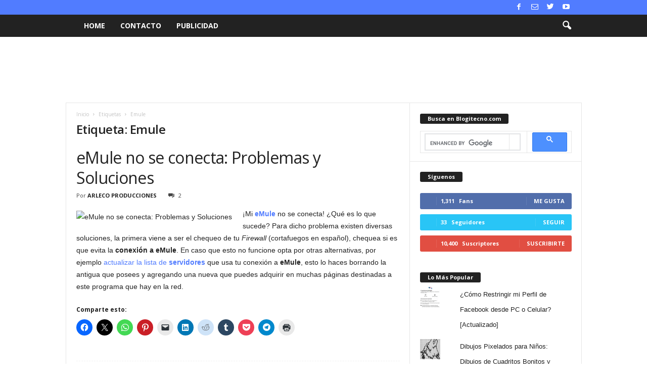

--- FILE ---
content_type: text/html; charset=UTF-8
request_url: https://www.blogitecno.com/tag/emule/
body_size: 27687
content:
<!doctype html >
<!--[if IE 8]>    <html class="ie8" dir="ltr" lang="es"> <![endif]-->
<!--[if IE 9]>    <html class="ie9" dir="ltr" lang="es"> <![endif]-->
<!--[if gt IE 8]><!--> <html dir="ltr" lang="es"> <!--<![endif]-->
<head>
    
    <meta charset="UTF-8" />
    <meta name="viewport" content="width=device-width, initial-scale=1.0">
    <link rel="pingback" href="https://www.blogitecno.com/xmlrpc.php" />
    	<style>img:is([sizes="auto" i], [sizes^="auto," i]) { contain-intrinsic-size: 3000px 1500px }</style>
	
		<!-- All in One SEO 4.9.2 - aioseo.com -->
		<title>Emule | Blogitecno | Tecnología, Informática, Internet, Gadgets, Celulares, Hardware, Software, Juegos</title>
<link data-rocket-preload as="style" href="https://fonts.googleapis.com/css?family=Open%20Sans%3A400%2C600%2C700%7CRoboto%20Condensed%3A400%2C500%2C700&#038;display=swap" rel="preload">
<link href="https://fonts.googleapis.com/css?family=Open%20Sans%3A400%2C600%2C700%7CRoboto%20Condensed%3A400%2C500%2C700&#038;display=swap" media="print" onload="this.media=&#039;all&#039;" rel="stylesheet">
<noscript><link rel="stylesheet" href="https://fonts.googleapis.com/css?family=Open%20Sans%3A400%2C600%2C700%7CRoboto%20Condensed%3A400%2C500%2C700&#038;display=swap"></noscript>
	<meta name="robots" content="max-image-preview:large" />
	<meta name="google-site-verification" content="1sQdJiNFtphBAIe6a4g2LbogpAczoi_HKFO8CSWKiOQ" />
	<link rel="canonical" href="https://www.blogitecno.com/tag/emule/" />
	<meta name="generator" content="All in One SEO (AIOSEO) 4.9.2" />
		<script type="application/ld+json" class="aioseo-schema">
			{"@context":"https:\/\/schema.org","@graph":[{"@type":"BreadcrumbList","@id":"https:\/\/www.blogitecno.com\/tag\/emule\/#breadcrumblist","itemListElement":[{"@type":"ListItem","@id":"https:\/\/www.blogitecno.com#listItem","position":1,"name":"Home","item":"https:\/\/www.blogitecno.com","nextItem":{"@type":"ListItem","@id":"https:\/\/www.blogitecno.com\/tag\/emule\/#listItem","name":"Emule"}},{"@type":"ListItem","@id":"https:\/\/www.blogitecno.com\/tag\/emule\/#listItem","position":2,"name":"Emule","previousItem":{"@type":"ListItem","@id":"https:\/\/www.blogitecno.com#listItem","name":"Home"}}]},{"@type":"CollectionPage","@id":"https:\/\/www.blogitecno.com\/tag\/emule\/#collectionpage","url":"https:\/\/www.blogitecno.com\/tag\/emule\/","name":"Emule | Blogitecno | Tecnolog\u00eda, Inform\u00e1tica, Internet, Gadgets, Celulares, Hardware, Software, Juegos","inLanguage":"es-ES","isPartOf":{"@id":"https:\/\/www.blogitecno.com\/#website"},"breadcrumb":{"@id":"https:\/\/www.blogitecno.com\/tag\/emule\/#breadcrumblist"}},{"@type":"Organization","@id":"https:\/\/www.blogitecno.com\/#organization","name":"Blogitecno | Tecnolog\u00eda, Inform\u00e1tica, Internet, Gadgets, Celulares, Hardware, Software, Juegos","url":"https:\/\/www.blogitecno.com\/"},{"@type":"WebSite","@id":"https:\/\/www.blogitecno.com\/#website","url":"https:\/\/www.blogitecno.com\/","name":"Blogitecno | Tecnolog\u00eda, Inform\u00e1tica, Internet, Gadgets, Celulares, Hardware, Software, Juegos","inLanguage":"es-ES","publisher":{"@id":"https:\/\/www.blogitecno.com\/#organization"}}]}
		</script>
		<!-- All in One SEO -->

<!-- Jetpack Site Verification Tags -->
<meta name="google-site-verification" content="1sQdJiNFtphBAIe6a4g2LbogpAczoi_HKFO8CSWKiOQ" />
<link rel='dns-prefetch' href='//secure.gravatar.com' />
<link rel='dns-prefetch' href='//stats.wp.com' />
<link rel='dns-prefetch' href='//fonts.googleapis.com' />
<link rel='dns-prefetch' href='//v0.wordpress.com' />
<link href='https://fonts.gstatic.com' crossorigin rel='preconnect' />
<link rel="alternate" type="application/rss+xml" title="Blogitecno | Tecnología, Informática, Internet, Gadgets, Celulares, Hardware, Software, Juegos &raquo; Feed" href="https://www.blogitecno.com/feed/" />
<link rel="alternate" type="application/rss+xml" title="Blogitecno | Tecnología, Informática, Internet, Gadgets, Celulares, Hardware, Software, Juegos &raquo; Feed de los comentarios" href="https://www.blogitecno.com/comments/feed/" />
<link rel="alternate" type="application/rss+xml" title="Blogitecno | Tecnología, Informática, Internet, Gadgets, Celulares, Hardware, Software, Juegos &raquo; Etiqueta Emule del feed" href="https://www.blogitecno.com/tag/emule/feed/" />
		<!-- This site uses the Google Analytics by MonsterInsights plugin v9.11.1 - Using Analytics tracking - https://www.monsterinsights.com/ -->
							<script src="//www.googletagmanager.com/gtag/js?id=G-E47GPVEVNN"  data-cfasync="false" data-wpfc-render="false" type="text/javascript" async></script>
			<script data-cfasync="false" data-wpfc-render="false" type="text/javascript">
				var mi_version = '9.11.1';
				var mi_track_user = true;
				var mi_no_track_reason = '';
								var MonsterInsightsDefaultLocations = {"page_location":"https:\/\/www.blogitecno.com\/tag\/emule\/"};
								if ( typeof MonsterInsightsPrivacyGuardFilter === 'function' ) {
					var MonsterInsightsLocations = (typeof MonsterInsightsExcludeQuery === 'object') ? MonsterInsightsPrivacyGuardFilter( MonsterInsightsExcludeQuery ) : MonsterInsightsPrivacyGuardFilter( MonsterInsightsDefaultLocations );
				} else {
					var MonsterInsightsLocations = (typeof MonsterInsightsExcludeQuery === 'object') ? MonsterInsightsExcludeQuery : MonsterInsightsDefaultLocations;
				}

								var disableStrs = [
										'ga-disable-G-E47GPVEVNN',
									];

				/* Function to detect opted out users */
				function __gtagTrackerIsOptedOut() {
					for (var index = 0; index < disableStrs.length; index++) {
						if (document.cookie.indexOf(disableStrs[index] + '=true') > -1) {
							return true;
						}
					}

					return false;
				}

				/* Disable tracking if the opt-out cookie exists. */
				if (__gtagTrackerIsOptedOut()) {
					for (var index = 0; index < disableStrs.length; index++) {
						window[disableStrs[index]] = true;
					}
				}

				/* Opt-out function */
				function __gtagTrackerOptout() {
					for (var index = 0; index < disableStrs.length; index++) {
						document.cookie = disableStrs[index] + '=true; expires=Thu, 31 Dec 2099 23:59:59 UTC; path=/';
						window[disableStrs[index]] = true;
					}
				}

				if ('undefined' === typeof gaOptout) {
					function gaOptout() {
						__gtagTrackerOptout();
					}
				}
								window.dataLayer = window.dataLayer || [];

				window.MonsterInsightsDualTracker = {
					helpers: {},
					trackers: {},
				};
				if (mi_track_user) {
					function __gtagDataLayer() {
						dataLayer.push(arguments);
					}

					function __gtagTracker(type, name, parameters) {
						if (!parameters) {
							parameters = {};
						}

						if (parameters.send_to) {
							__gtagDataLayer.apply(null, arguments);
							return;
						}

						if (type === 'event') {
														parameters.send_to = monsterinsights_frontend.v4_id;
							var hookName = name;
							if (typeof parameters['event_category'] !== 'undefined') {
								hookName = parameters['event_category'] + ':' + name;
							}

							if (typeof MonsterInsightsDualTracker.trackers[hookName] !== 'undefined') {
								MonsterInsightsDualTracker.trackers[hookName](parameters);
							} else {
								__gtagDataLayer('event', name, parameters);
							}
							
						} else {
							__gtagDataLayer.apply(null, arguments);
						}
					}

					__gtagTracker('js', new Date());
					__gtagTracker('set', {
						'developer_id.dZGIzZG': true,
											});
					if ( MonsterInsightsLocations.page_location ) {
						__gtagTracker('set', MonsterInsightsLocations);
					}
										__gtagTracker('config', 'G-E47GPVEVNN', {"forceSSL":"true","link_attribution":"true"} );
										window.gtag = __gtagTracker;										(function () {
						/* https://developers.google.com/analytics/devguides/collection/analyticsjs/ */
						/* ga and __gaTracker compatibility shim. */
						var noopfn = function () {
							return null;
						};
						var newtracker = function () {
							return new Tracker();
						};
						var Tracker = function () {
							return null;
						};
						var p = Tracker.prototype;
						p.get = noopfn;
						p.set = noopfn;
						p.send = function () {
							var args = Array.prototype.slice.call(arguments);
							args.unshift('send');
							__gaTracker.apply(null, args);
						};
						var __gaTracker = function () {
							var len = arguments.length;
							if (len === 0) {
								return;
							}
							var f = arguments[len - 1];
							if (typeof f !== 'object' || f === null || typeof f.hitCallback !== 'function') {
								if ('send' === arguments[0]) {
									var hitConverted, hitObject = false, action;
									if ('event' === arguments[1]) {
										if ('undefined' !== typeof arguments[3]) {
											hitObject = {
												'eventAction': arguments[3],
												'eventCategory': arguments[2],
												'eventLabel': arguments[4],
												'value': arguments[5] ? arguments[5] : 1,
											}
										}
									}
									if ('pageview' === arguments[1]) {
										if ('undefined' !== typeof arguments[2]) {
											hitObject = {
												'eventAction': 'page_view',
												'page_path': arguments[2],
											}
										}
									}
									if (typeof arguments[2] === 'object') {
										hitObject = arguments[2];
									}
									if (typeof arguments[5] === 'object') {
										Object.assign(hitObject, arguments[5]);
									}
									if ('undefined' !== typeof arguments[1].hitType) {
										hitObject = arguments[1];
										if ('pageview' === hitObject.hitType) {
											hitObject.eventAction = 'page_view';
										}
									}
									if (hitObject) {
										action = 'timing' === arguments[1].hitType ? 'timing_complete' : hitObject.eventAction;
										hitConverted = mapArgs(hitObject);
										__gtagTracker('event', action, hitConverted);
									}
								}
								return;
							}

							function mapArgs(args) {
								var arg, hit = {};
								var gaMap = {
									'eventCategory': 'event_category',
									'eventAction': 'event_action',
									'eventLabel': 'event_label',
									'eventValue': 'event_value',
									'nonInteraction': 'non_interaction',
									'timingCategory': 'event_category',
									'timingVar': 'name',
									'timingValue': 'value',
									'timingLabel': 'event_label',
									'page': 'page_path',
									'location': 'page_location',
									'title': 'page_title',
									'referrer' : 'page_referrer',
								};
								for (arg in args) {
																		if (!(!args.hasOwnProperty(arg) || !gaMap.hasOwnProperty(arg))) {
										hit[gaMap[arg]] = args[arg];
									} else {
										hit[arg] = args[arg];
									}
								}
								return hit;
							}

							try {
								f.hitCallback();
							} catch (ex) {
							}
						};
						__gaTracker.create = newtracker;
						__gaTracker.getByName = newtracker;
						__gaTracker.getAll = function () {
							return [];
						};
						__gaTracker.remove = noopfn;
						__gaTracker.loaded = true;
						window['__gaTracker'] = __gaTracker;
					})();
									} else {
										console.log("");
					(function () {
						function __gtagTracker() {
							return null;
						}

						window['__gtagTracker'] = __gtagTracker;
						window['gtag'] = __gtagTracker;
					})();
									}
			</script>
							<!-- / Google Analytics by MonsterInsights -->
		<style id='wp-emoji-styles-inline-css' type='text/css'>

	img.wp-smiley, img.emoji {
		display: inline !important;
		border: none !important;
		box-shadow: none !important;
		height: 1em !important;
		width: 1em !important;
		margin: 0 0.07em !important;
		vertical-align: -0.1em !important;
		background: none !important;
		padding: 0 !important;
	}
</style>
<link rel='stylesheet' id='wp-block-library-css' href='https://www.blogitecno.com/wp-includes/css/dist/block-library/style.min.css?ver=ab505c7a1844fa62564dbb95e5d5f3ae' type='text/css' media='all' />
<style id='classic-theme-styles-inline-css' type='text/css'>
/*! This file is auto-generated */
.wp-block-button__link{color:#fff;background-color:#32373c;border-radius:9999px;box-shadow:none;text-decoration:none;padding:calc(.667em + 2px) calc(1.333em + 2px);font-size:1.125em}.wp-block-file__button{background:#32373c;color:#fff;text-decoration:none}
</style>
<link rel='stylesheet' id='aioseo/css/src/vue/standalone/blocks/table-of-contents/global.scss-css' href='https://www.blogitecno.com/wp-content/plugins/all-in-one-seo-pack/dist/Lite/assets/css/table-of-contents/global.e90f6d47.css?ver=4.9.2' type='text/css' media='all' />
<link rel='stylesheet' id='mediaelement-css' href='https://www.blogitecno.com/wp-content/cache/background-css/1/www.blogitecno.com/wp-includes/js/mediaelement/mediaelementplayer-legacy.min.css?ver=4.2.17&wpr_t=1769265283' type='text/css' media='all' />
<link rel='stylesheet' id='wp-mediaelement-css' href='https://www.blogitecno.com/wp-includes/js/mediaelement/wp-mediaelement.min.css?ver=ab505c7a1844fa62564dbb95e5d5f3ae' type='text/css' media='all' />
<style id='jetpack-sharing-buttons-style-inline-css' type='text/css'>
.jetpack-sharing-buttons__services-list{display:flex;flex-direction:row;flex-wrap:wrap;gap:0;list-style-type:none;margin:5px;padding:0}.jetpack-sharing-buttons__services-list.has-small-icon-size{font-size:12px}.jetpack-sharing-buttons__services-list.has-normal-icon-size{font-size:16px}.jetpack-sharing-buttons__services-list.has-large-icon-size{font-size:24px}.jetpack-sharing-buttons__services-list.has-huge-icon-size{font-size:36px}@media print{.jetpack-sharing-buttons__services-list{display:none!important}}.editor-styles-wrapper .wp-block-jetpack-sharing-buttons{gap:0;padding-inline-start:0}ul.jetpack-sharing-buttons__services-list.has-background{padding:1.25em 2.375em}
</style>
<style id='global-styles-inline-css' type='text/css'>
:root{--wp--preset--aspect-ratio--square: 1;--wp--preset--aspect-ratio--4-3: 4/3;--wp--preset--aspect-ratio--3-4: 3/4;--wp--preset--aspect-ratio--3-2: 3/2;--wp--preset--aspect-ratio--2-3: 2/3;--wp--preset--aspect-ratio--16-9: 16/9;--wp--preset--aspect-ratio--9-16: 9/16;--wp--preset--color--black: #000000;--wp--preset--color--cyan-bluish-gray: #abb8c3;--wp--preset--color--white: #ffffff;--wp--preset--color--pale-pink: #f78da7;--wp--preset--color--vivid-red: #cf2e2e;--wp--preset--color--luminous-vivid-orange: #ff6900;--wp--preset--color--luminous-vivid-amber: #fcb900;--wp--preset--color--light-green-cyan: #7bdcb5;--wp--preset--color--vivid-green-cyan: #00d084;--wp--preset--color--pale-cyan-blue: #8ed1fc;--wp--preset--color--vivid-cyan-blue: #0693e3;--wp--preset--color--vivid-purple: #9b51e0;--wp--preset--gradient--vivid-cyan-blue-to-vivid-purple: linear-gradient(135deg,rgba(6,147,227,1) 0%,rgb(155,81,224) 100%);--wp--preset--gradient--light-green-cyan-to-vivid-green-cyan: linear-gradient(135deg,rgb(122,220,180) 0%,rgb(0,208,130) 100%);--wp--preset--gradient--luminous-vivid-amber-to-luminous-vivid-orange: linear-gradient(135deg,rgba(252,185,0,1) 0%,rgba(255,105,0,1) 100%);--wp--preset--gradient--luminous-vivid-orange-to-vivid-red: linear-gradient(135deg,rgba(255,105,0,1) 0%,rgb(207,46,46) 100%);--wp--preset--gradient--very-light-gray-to-cyan-bluish-gray: linear-gradient(135deg,rgb(238,238,238) 0%,rgb(169,184,195) 100%);--wp--preset--gradient--cool-to-warm-spectrum: linear-gradient(135deg,rgb(74,234,220) 0%,rgb(151,120,209) 20%,rgb(207,42,186) 40%,rgb(238,44,130) 60%,rgb(251,105,98) 80%,rgb(254,248,76) 100%);--wp--preset--gradient--blush-light-purple: linear-gradient(135deg,rgb(255,206,236) 0%,rgb(152,150,240) 100%);--wp--preset--gradient--blush-bordeaux: linear-gradient(135deg,rgb(254,205,165) 0%,rgb(254,45,45) 50%,rgb(107,0,62) 100%);--wp--preset--gradient--luminous-dusk: linear-gradient(135deg,rgb(255,203,112) 0%,rgb(199,81,192) 50%,rgb(65,88,208) 100%);--wp--preset--gradient--pale-ocean: linear-gradient(135deg,rgb(255,245,203) 0%,rgb(182,227,212) 50%,rgb(51,167,181) 100%);--wp--preset--gradient--electric-grass: linear-gradient(135deg,rgb(202,248,128) 0%,rgb(113,206,126) 100%);--wp--preset--gradient--midnight: linear-gradient(135deg,rgb(2,3,129) 0%,rgb(40,116,252) 100%);--wp--preset--font-size--small: 10px;--wp--preset--font-size--medium: 20px;--wp--preset--font-size--large: 30px;--wp--preset--font-size--x-large: 42px;--wp--preset--font-size--regular: 14px;--wp--preset--font-size--larger: 48px;--wp--preset--spacing--20: 0.44rem;--wp--preset--spacing--30: 0.67rem;--wp--preset--spacing--40: 1rem;--wp--preset--spacing--50: 1.5rem;--wp--preset--spacing--60: 2.25rem;--wp--preset--spacing--70: 3.38rem;--wp--preset--spacing--80: 5.06rem;--wp--preset--shadow--natural: 6px 6px 9px rgba(0, 0, 0, 0.2);--wp--preset--shadow--deep: 12px 12px 50px rgba(0, 0, 0, 0.4);--wp--preset--shadow--sharp: 6px 6px 0px rgba(0, 0, 0, 0.2);--wp--preset--shadow--outlined: 6px 6px 0px -3px rgba(255, 255, 255, 1), 6px 6px rgba(0, 0, 0, 1);--wp--preset--shadow--crisp: 6px 6px 0px rgba(0, 0, 0, 1);}:where(.is-layout-flex){gap: 0.5em;}:where(.is-layout-grid){gap: 0.5em;}body .is-layout-flex{display: flex;}.is-layout-flex{flex-wrap: wrap;align-items: center;}.is-layout-flex > :is(*, div){margin: 0;}body .is-layout-grid{display: grid;}.is-layout-grid > :is(*, div){margin: 0;}:where(.wp-block-columns.is-layout-flex){gap: 2em;}:where(.wp-block-columns.is-layout-grid){gap: 2em;}:where(.wp-block-post-template.is-layout-flex){gap: 1.25em;}:where(.wp-block-post-template.is-layout-grid){gap: 1.25em;}.has-black-color{color: var(--wp--preset--color--black) !important;}.has-cyan-bluish-gray-color{color: var(--wp--preset--color--cyan-bluish-gray) !important;}.has-white-color{color: var(--wp--preset--color--white) !important;}.has-pale-pink-color{color: var(--wp--preset--color--pale-pink) !important;}.has-vivid-red-color{color: var(--wp--preset--color--vivid-red) !important;}.has-luminous-vivid-orange-color{color: var(--wp--preset--color--luminous-vivid-orange) !important;}.has-luminous-vivid-amber-color{color: var(--wp--preset--color--luminous-vivid-amber) !important;}.has-light-green-cyan-color{color: var(--wp--preset--color--light-green-cyan) !important;}.has-vivid-green-cyan-color{color: var(--wp--preset--color--vivid-green-cyan) !important;}.has-pale-cyan-blue-color{color: var(--wp--preset--color--pale-cyan-blue) !important;}.has-vivid-cyan-blue-color{color: var(--wp--preset--color--vivid-cyan-blue) !important;}.has-vivid-purple-color{color: var(--wp--preset--color--vivid-purple) !important;}.has-black-background-color{background-color: var(--wp--preset--color--black) !important;}.has-cyan-bluish-gray-background-color{background-color: var(--wp--preset--color--cyan-bluish-gray) !important;}.has-white-background-color{background-color: var(--wp--preset--color--white) !important;}.has-pale-pink-background-color{background-color: var(--wp--preset--color--pale-pink) !important;}.has-vivid-red-background-color{background-color: var(--wp--preset--color--vivid-red) !important;}.has-luminous-vivid-orange-background-color{background-color: var(--wp--preset--color--luminous-vivid-orange) !important;}.has-luminous-vivid-amber-background-color{background-color: var(--wp--preset--color--luminous-vivid-amber) !important;}.has-light-green-cyan-background-color{background-color: var(--wp--preset--color--light-green-cyan) !important;}.has-vivid-green-cyan-background-color{background-color: var(--wp--preset--color--vivid-green-cyan) !important;}.has-pale-cyan-blue-background-color{background-color: var(--wp--preset--color--pale-cyan-blue) !important;}.has-vivid-cyan-blue-background-color{background-color: var(--wp--preset--color--vivid-cyan-blue) !important;}.has-vivid-purple-background-color{background-color: var(--wp--preset--color--vivid-purple) !important;}.has-black-border-color{border-color: var(--wp--preset--color--black) !important;}.has-cyan-bluish-gray-border-color{border-color: var(--wp--preset--color--cyan-bluish-gray) !important;}.has-white-border-color{border-color: var(--wp--preset--color--white) !important;}.has-pale-pink-border-color{border-color: var(--wp--preset--color--pale-pink) !important;}.has-vivid-red-border-color{border-color: var(--wp--preset--color--vivid-red) !important;}.has-luminous-vivid-orange-border-color{border-color: var(--wp--preset--color--luminous-vivid-orange) !important;}.has-luminous-vivid-amber-border-color{border-color: var(--wp--preset--color--luminous-vivid-amber) !important;}.has-light-green-cyan-border-color{border-color: var(--wp--preset--color--light-green-cyan) !important;}.has-vivid-green-cyan-border-color{border-color: var(--wp--preset--color--vivid-green-cyan) !important;}.has-pale-cyan-blue-border-color{border-color: var(--wp--preset--color--pale-cyan-blue) !important;}.has-vivid-cyan-blue-border-color{border-color: var(--wp--preset--color--vivid-cyan-blue) !important;}.has-vivid-purple-border-color{border-color: var(--wp--preset--color--vivid-purple) !important;}.has-vivid-cyan-blue-to-vivid-purple-gradient-background{background: var(--wp--preset--gradient--vivid-cyan-blue-to-vivid-purple) !important;}.has-light-green-cyan-to-vivid-green-cyan-gradient-background{background: var(--wp--preset--gradient--light-green-cyan-to-vivid-green-cyan) !important;}.has-luminous-vivid-amber-to-luminous-vivid-orange-gradient-background{background: var(--wp--preset--gradient--luminous-vivid-amber-to-luminous-vivid-orange) !important;}.has-luminous-vivid-orange-to-vivid-red-gradient-background{background: var(--wp--preset--gradient--luminous-vivid-orange-to-vivid-red) !important;}.has-very-light-gray-to-cyan-bluish-gray-gradient-background{background: var(--wp--preset--gradient--very-light-gray-to-cyan-bluish-gray) !important;}.has-cool-to-warm-spectrum-gradient-background{background: var(--wp--preset--gradient--cool-to-warm-spectrum) !important;}.has-blush-light-purple-gradient-background{background: var(--wp--preset--gradient--blush-light-purple) !important;}.has-blush-bordeaux-gradient-background{background: var(--wp--preset--gradient--blush-bordeaux) !important;}.has-luminous-dusk-gradient-background{background: var(--wp--preset--gradient--luminous-dusk) !important;}.has-pale-ocean-gradient-background{background: var(--wp--preset--gradient--pale-ocean) !important;}.has-electric-grass-gradient-background{background: var(--wp--preset--gradient--electric-grass) !important;}.has-midnight-gradient-background{background: var(--wp--preset--gradient--midnight) !important;}.has-small-font-size{font-size: var(--wp--preset--font-size--small) !important;}.has-medium-font-size{font-size: var(--wp--preset--font-size--medium) !important;}.has-large-font-size{font-size: var(--wp--preset--font-size--large) !important;}.has-x-large-font-size{font-size: var(--wp--preset--font-size--x-large) !important;}
:where(.wp-block-post-template.is-layout-flex){gap: 1.25em;}:where(.wp-block-post-template.is-layout-grid){gap: 1.25em;}
:where(.wp-block-columns.is-layout-flex){gap: 2em;}:where(.wp-block-columns.is-layout-grid){gap: 2em;}
:root :where(.wp-block-pullquote){font-size: 1.5em;line-height: 1.6;}
</style>

<link rel='stylesheet' id='td-theme-css' href='https://www.blogitecno.com/wp-content/cache/background-css/1/www.blogitecno.com/wp-content/themes/Newsmag/style.css?ver=4.9.3&wpr_t=1769265283' type='text/css' media='all' />
<style id='td-theme-inline-css' type='text/css'>
    
        @media (max-width: 767px) {
            .td-header-desktop-wrap {
                display: none;
            }
        }
        @media (min-width: 767px) {
            .td-header-mobile-wrap {
                display: none;
            }
        }
    
	
</style>
<link rel='stylesheet' id='td-legacy-framework-front-style-css' href='https://www.blogitecno.com/wp-content/cache/background-css/1/www.blogitecno.com/wp-content/plugins/td-composer/legacy/Newsmag/assets/css/td_legacy_main.css?ver=1635eff777f3f984f6e7620a0dd3902b&wpr_t=1769265283' type='text/css' media='all' />
<link rel='stylesheet' id='sharedaddy-css' href='https://www.blogitecno.com/wp-content/plugins/jetpack/modules/sharedaddy/sharing.css?ver=15.4' type='text/css' media='all' />
<link rel='stylesheet' id='social-logos-css' href='https://www.blogitecno.com/wp-content/plugins/jetpack/_inc/social-logos/social-logos.min.css?ver=15.4' type='text/css' media='all' />
<script type="text/javascript" src="https://www.blogitecno.com/wp-content/plugins/google-analytics-for-wordpress/assets/js/frontend-gtag.min.js?ver=9.11.1" id="monsterinsights-frontend-script-js" async="async" data-wp-strategy="async"></script>
<script data-cfasync="false" data-wpfc-render="false" type="text/javascript" id='monsterinsights-frontend-script-js-extra'>/* <![CDATA[ */
var monsterinsights_frontend = {"js_events_tracking":"true","download_extensions":"doc,pdf,ppt,zip,xls,docx,pptx,xlsx","inbound_paths":"[{\"path\":\"\\\/go\\\/\",\"label\":\"affiliate\"},{\"path\":\"\\\/recommend\\\/\",\"label\":\"affiliate\"}]","home_url":"https:\/\/www.blogitecno.com","hash_tracking":"false","v4_id":"G-E47GPVEVNN"};/* ]]> */
</script>
<script type="text/javascript" src="https://www.blogitecno.com/wp-includes/js/jquery/jquery.min.js?ver=3.7.1" id="jquery-core-js"></script>
<script type="text/javascript" src="https://www.blogitecno.com/wp-includes/js/jquery/jquery-migrate.min.js?ver=3.4.1" id="jquery-migrate-js"></script>
<script type="text/javascript" id="jquery-js-after">
/* <![CDATA[ */
jQuery(document).ready(function() {
	jQuery(".175a9724d68bc6e702d173e929e044e6").click(function() {
		jQuery.post(
			"https://www.blogitecno.com/wp-admin/admin-ajax.php", {
				"action": "quick_adsense_onpost_ad_click",
				"quick_adsense_onpost_ad_index": jQuery(this).attr("data-index"),
				"quick_adsense_nonce": "c1679c422a",
			}, function(response) { }
		);
	});
});
/* ]]> */
</script>
<link rel="https://api.w.org/" href="https://www.blogitecno.com/wp-json/" /><link rel="alternate" title="JSON" type="application/json" href="https://www.blogitecno.com/wp-json/wp/v2/tags/84" /><link rel="EditURI" type="application/rsd+xml" title="RSD" href="https://www.blogitecno.com/xmlrpc.php?rsd" />
	<style>img#wpstats{display:none}</style>
		<!--[if lt IE 9]><script src="https://cdnjs.cloudflare.com/ajax/libs/html5shiv/3.7.3/html5shiv.js"></script><![endif]-->
    			<script>
				window.tdwGlobal = {"adminUrl":"https:\/\/www.blogitecno.com\/wp-admin\/","wpRestNonce":"4286947058","wpRestUrl":"https:\/\/www.blogitecno.com\/wp-json\/","permalinkStructure":"\/%year%\/%monthnum%\/%postname%\/"};
			</script>
			
<!-- JS generated by theme -->

<script>
    
    

	    var tdBlocksArray = []; //here we store all the items for the current page

	    //td_block class - each ajax block uses a object of this class for requests
	    function tdBlock() {
		    this.id = '';
		    this.block_type = 1; //block type id (1-234 etc)
		    this.atts = '';
		    this.td_column_number = '';
		    this.td_current_page = 1; //
		    this.post_count = 0; //from wp
		    this.found_posts = 0; //from wp
		    this.max_num_pages = 0; //from wp
		    this.td_filter_value = ''; //current live filter value
		    this.is_ajax_running = false;
		    this.td_user_action = ''; // load more or infinite loader (used by the animation)
		    this.header_color = '';
		    this.ajax_pagination_infinite_stop = ''; //show load more at page x
	    }


        // td_js_generator - mini detector
        (function(){
            var htmlTag = document.getElementsByTagName("html")[0];

	        if ( navigator.userAgent.indexOf("MSIE 10.0") > -1 ) {
                htmlTag.className += ' ie10';
            }

            if ( !!navigator.userAgent.match(/Trident.*rv\:11\./) ) {
                htmlTag.className += ' ie11';
            }

	        if ( navigator.userAgent.indexOf("Edge") > -1 ) {
                htmlTag.className += ' ieEdge';
            }

            if ( /(iPad|iPhone|iPod)/g.test(navigator.userAgent) ) {
                htmlTag.className += ' td-md-is-ios';
            }

            var user_agent = navigator.userAgent.toLowerCase();
            if ( user_agent.indexOf("android") > -1 ) {
                htmlTag.className += ' td-md-is-android';
            }

            if ( -1 !== navigator.userAgent.indexOf('Mac OS X')  ) {
                htmlTag.className += ' td-md-is-os-x';
            }

            if ( /chrom(e|ium)/.test(navigator.userAgent.toLowerCase()) ) {
               htmlTag.className += ' td-md-is-chrome';
            }

            if ( -1 !== navigator.userAgent.indexOf('Firefox') ) {
                htmlTag.className += ' td-md-is-firefox';
            }

            if ( -1 !== navigator.userAgent.indexOf('Safari') && -1 === navigator.userAgent.indexOf('Chrome') ) {
                htmlTag.className += ' td-md-is-safari';
            }

            if( -1 !== navigator.userAgent.indexOf('IEMobile') ){
                htmlTag.className += ' td-md-is-iemobile';
            }

        })();




        var tdLocalCache = {};

        ( function () {
            "use strict";

            tdLocalCache = {
                data: {},
                remove: function (resource_id) {
                    delete tdLocalCache.data[resource_id];
                },
                exist: function (resource_id) {
                    return tdLocalCache.data.hasOwnProperty(resource_id) && tdLocalCache.data[resource_id] !== null;
                },
                get: function (resource_id) {
                    return tdLocalCache.data[resource_id];
                },
                set: function (resource_id, cachedData) {
                    tdLocalCache.remove(resource_id);
                    tdLocalCache.data[resource_id] = cachedData;
                }
            };
        })();

    
    
var td_viewport_interval_list=[{"limitBottom":767,"sidebarWidth":251},{"limitBottom":1023,"sidebarWidth":339}];
var tdc_is_installed="yes";
var td_ajax_url="https:\/\/www.blogitecno.com\/wp-admin\/admin-ajax.php?td_theme_name=Newsmag&v=4.9.3";
var td_get_template_directory_uri="https:\/\/www.blogitecno.com\/wp-content\/plugins\/td-composer\/legacy\/common";
var tds_snap_menu="";
var tds_logo_on_sticky="";
var tds_header_style="5";
var td_please_wait="Por favor espera...";
var td_email_user_pass_incorrect="Usuario o contrase\u00f1a incorrecta!";
var td_email_user_incorrect="Correo electr\u00f3nico o nombre de usuario incorrecto!";
var td_email_incorrect="Email incorrecto!";
var tds_more_articles_on_post_enable="";
var tds_more_articles_on_post_time_to_wait="";
var tds_more_articles_on_post_pages_distance_from_top=0;
var tds_theme_color_site_wide="#517cff";
var tds_smart_sidebar="";
var tdThemeName="Newsmag";
var td_magnific_popup_translation_tPrev="Anterior (tecla de flecha izquierda)";
var td_magnific_popup_translation_tNext="Siguiente (tecla de flecha derecha)";
var td_magnific_popup_translation_tCounter="%curr% de %total%";
var td_magnific_popup_translation_ajax_tError="El contenido de %url% no pudo cargarse.";
var td_magnific_popup_translation_image_tError="La imagen #%curr% no pudo cargarse.";
var tdBlockNonce="1c311c16a1";
var tdDateNamesI18n={"month_names":["enero","febrero","marzo","abril","mayo","junio","julio","agosto","septiembre","octubre","noviembre","diciembre"],"month_names_short":["Ene","Feb","Mar","Abr","May","Jun","Jul","Ago","Sep","Oct","Nov","Dic"],"day_names":["domingo","lunes","martes","mi\u00e9rcoles","jueves","viernes","s\u00e1bado"],"day_names_short":["Dom","Lun","Mar","Mi\u00e9","Jue","Vie","S\u00e1b"]};
var td_ad_background_click_link="";
var td_ad_background_click_target="";
</script>


<!-- Header style compiled by theme -->

<style>
    
.td-header-border:before,
    .td-trending-now-title,
    .td_block_mega_menu .td_mega_menu_sub_cats .cur-sub-cat,
    .td-post-category:hover,
    .td-header-style-2 .td-header-sp-logo,
    .td-next-prev-wrap a:hover i,
    .page-nav .current,
    .widget_calendar tfoot a:hover,
    .td-footer-container .widget_search .wpb_button:hover,
    .td-scroll-up-visible,
    .dropcap,
    .td-category a,
    input[type="submit"]:hover,
    .td-post-small-box a:hover,
    .td-404-sub-sub-title a:hover,
    .td-rating-bar-wrap div,
    .td_top_authors .td-active .td-author-post-count,
    .td_top_authors .td-active .td-author-comments-count,
    .td_smart_list_3 .td-sml3-top-controls i:hover,
    .td_smart_list_3 .td-sml3-bottom-controls i:hover,
    .td_wrapper_video_playlist .td_video_controls_playlist_wrapper,
    .td-read-more a:hover,
    .td-login-wrap .btn,
    .td_display_err,
    .td-header-style-6 .td-top-menu-full,
    #bbpress-forums button:hover,
    #bbpress-forums .bbp-pagination .current,
    .bbp_widget_login .button:hover,
    .header-search-wrap .td-drop-down-search .btn:hover,
    .td-post-text-content .more-link-wrap:hover a,
    #buddypress div.item-list-tabs ul li > a span,
    #buddypress div.item-list-tabs ul li > a:hover span,
    #buddypress input[type=submit]:hover,
    #buddypress a.button:hover span,
    #buddypress div.item-list-tabs ul li.selected a span,
    #buddypress div.item-list-tabs ul li.current a span,
    #buddypress input[type=submit]:focus,
    .td-grid-style-3 .td-big-grid-post .td-module-thumb a:last-child:before,
    .td-grid-style-4 .td-big-grid-post .td-module-thumb a:last-child:before,
    .td-grid-style-5 .td-big-grid-post .td-module-thumb:after,
    .td_category_template_2 .td-category-siblings .td-category a:hover,
    .td-weather-week:before,
    .td-weather-information:before,
     .td_3D_btn,
    .td_shadow_btn,
    .td_default_btn,
    .td_square_btn, 
    .td_outlined_btn:hover {
        background-color: #517cff;
    }

    @media (max-width: 767px) {
        .td-category a.td-current-sub-category {
            background-color: #517cff;
        }
    }

    .woocommerce .onsale,
    .woocommerce .woocommerce a.button:hover,
    .woocommerce-page .woocommerce .button:hover,
    .single-product .product .summary .cart .button:hover,
    .woocommerce .woocommerce .product a.button:hover,
    .woocommerce .product a.button:hover,
    .woocommerce .product #respond input#submit:hover,
    .woocommerce .checkout input#place_order:hover,
    .woocommerce .woocommerce.widget .button:hover,
    .woocommerce .woocommerce-message .button:hover,
    .woocommerce .woocommerce-error .button:hover,
    .woocommerce .woocommerce-info .button:hover,
    .woocommerce.widget .ui-slider .ui-slider-handle,
    .vc_btn-black:hover,
	.wpb_btn-black:hover,
	.item-list-tabs .feed:hover a,
	.td-smart-list-button:hover {
    	background-color: #517cff;
    }

    .td-header-sp-top-menu .top-header-menu > .current-menu-item > a,
    .td-header-sp-top-menu .top-header-menu > .current-menu-ancestor > a,
    .td-header-sp-top-menu .top-header-menu > .current-category-ancestor > a,
    .td-header-sp-top-menu .top-header-menu > li > a:hover,
    .td-header-sp-top-menu .top-header-menu > .sfHover > a,
    .top-header-menu ul .current-menu-item > a,
    .top-header-menu ul .current-menu-ancestor > a,
    .top-header-menu ul .current-category-ancestor > a,
    .top-header-menu ul li > a:hover,
    .top-header-menu ul .sfHover > a,
    .sf-menu ul .td-menu-item > a:hover,
    .sf-menu ul .sfHover > a,
    .sf-menu ul .current-menu-ancestor > a,
    .sf-menu ul .current-category-ancestor > a,
    .sf-menu ul .current-menu-item > a,
    .td_module_wrap:hover .entry-title a,
    .td_mod_mega_menu:hover .entry-title a,
    .footer-email-wrap a,
    .widget a:hover,
    .td-footer-container .widget_calendar #today,
    .td-category-pulldown-filter a.td-pulldown-category-filter-link:hover,
    .td-load-more-wrap a:hover,
    .td-post-next-prev-content a:hover,
    .td-author-name a:hover,
    .td-author-url a:hover,
    .td_mod_related_posts:hover .entry-title a,
    .td-search-query,
    .header-search-wrap .td-drop-down-search .result-msg a:hover,
    .td_top_authors .td-active .td-authors-name a,
    .post blockquote p,
    .td-post-content blockquote p,
    .page blockquote p,
    .comment-list cite a:hover,
    .comment-list cite:hover,
    .comment-list .comment-reply-link:hover,
    a,
    .white-menu #td-header-menu .sf-menu > li > a:hover,
    .white-menu #td-header-menu .sf-menu > .current-menu-ancestor > a,
    .white-menu #td-header-menu .sf-menu > .current-menu-item > a,
    .td_quote_on_blocks,
    #bbpress-forums .bbp-forum-freshness a:hover,
    #bbpress-forums .bbp-topic-freshness a:hover,
    #bbpress-forums .bbp-forums-list li a:hover,
    #bbpress-forums .bbp-forum-title:hover,
    #bbpress-forums .bbp-topic-permalink:hover,
    #bbpress-forums .bbp-topic-started-by a:hover,
    #bbpress-forums .bbp-topic-started-in a:hover,
    #bbpress-forums .bbp-body .super-sticky li.bbp-topic-title .bbp-topic-permalink,
    #bbpress-forums .bbp-body .sticky li.bbp-topic-title .bbp-topic-permalink,
    #bbpress-forums #subscription-toggle a:hover,
    #bbpress-forums #favorite-toggle a:hover,
    .woocommerce-account .woocommerce-MyAccount-navigation a:hover,
    .widget_display_replies .bbp-author-name,
    .widget_display_topics .bbp-author-name,
    .archive .widget_archive .current,
    .archive .widget_archive .current a,
    .td-subcategory-header .td-category-siblings .td-subcat-dropdown a.td-current-sub-category,
    .td-subcategory-header .td-category-siblings .td-subcat-dropdown a:hover,
    .td-pulldown-filter-display-option:hover,
    .td-pulldown-filter-display-option .td-pulldown-filter-link:hover,
    .td_normal_slide .td-wrapper-pulldown-filter .td-pulldown-filter-list a:hover,
    #buddypress ul.item-list li div.item-title a:hover,
    .td_block_13 .td-pulldown-filter-list a:hover,
    .td_smart_list_8 .td-smart-list-dropdown-wrap .td-smart-list-button:hover,
    .td_smart_list_8 .td-smart-list-dropdown-wrap .td-smart-list-button:hover i,
    .td-sub-footer-container a:hover,
    .td-instagram-user a,
     .td_outlined_btn {
        color: #517cff;
    }

    .td-mega-menu .wpb_content_element li a:hover,
    .td_login_tab_focus {
        color: #517cff !important;
    }

    .td-next-prev-wrap a:hover i,
    .page-nav .current,
    .widget_tag_cloud a:hover,
    .post .td_quote_box,
    .page .td_quote_box,
    .td-login-panel-title,
    #bbpress-forums .bbp-pagination .current,
    .td_category_template_2 .td-category-siblings .td-category a:hover,
    .page-template-page-pagebuilder-latest .td-instagram-user,
     .td_outlined_btn {
        border-color: #517cff;
    }

    .td_wrapper_video_playlist .td_video_currently_playing:after,
    .item-list-tabs .feed:hover {
        border-color: #517cff !important;
    }


    
    .td-header-top-menu,
    .td-header-wrap .td-top-menu-full {
        background-color: #517cff;
    }

    .td-header-style-1 .td-header-top-menu,
    .td-header-style-2 .td-top-bar-container,
    .td-header-style-7 .td-header-top-menu {
        padding: 0 12px;
        top: 0;
    }
</style>




<script type="application/ld+json">
    {
        "@context": "http://schema.org",
        "@type": "BreadcrumbList",
        "itemListElement": [
            {
                "@type": "ListItem",
                "position": 1,
                "item": {
                    "@type": "WebSite",
                    "@id": "https://www.blogitecno.com/",
                    "name": "Inicio"
                }
            },
            {
                "@type": "ListItem",
                "position": 2,
                    "item": {
                    "@type": "WebPage",
                    "@id": "https://www.blogitecno.com/tag/emule/",
                    "name": "Emule"
                }
            }    
        ]
    }
</script>
	<style id="tdw-css-placeholder"></style><noscript><style id="rocket-lazyload-nojs-css">.rll-youtube-player, [data-lazy-src]{display:none !important;}</style></noscript><style id="wpr-lazyload-bg-container"></style><style id="wpr-lazyload-bg-exclusion"></style>
<noscript>
<style id="wpr-lazyload-bg-nostyle">.mejs-overlay-button{--wpr-bg-0e476e2f-b664-4f38-8793-4b19237ce924: url('https://www.blogitecno.com/wp-includes/js/mediaelement/mejs-controls.svg');}.mejs-overlay-loading-bg-img{--wpr-bg-2e898935-7a4c-456a-9764-55e7768d0f97: url('https://www.blogitecno.com/wp-includes/js/mediaelement/mejs-controls.svg');}.mejs-button>button{--wpr-bg-49131082-3fc3-4b65-881d-289ce48d1399: url('https://www.blogitecno.com/wp-includes/js/mediaelement/mejs-controls.svg');}.td-page-content .wp-block-pullquote blockquote p:first-child:before,
.td-post-content .wp-block-pullquote blockquote p:first-child:before,
.wpb_text_column .wp-block-pullquote blockquote p:first-child:before,
.td_block_text_with_title .wp-block-pullquote blockquote p:first-child:before,
.mce-content-body .wp-block-pullquote blockquote p:first-child:before,
.comment-content .wp-block-pullquote blockquote p:first-child:before,
.td-page-content .td_pull_quote p:first-child:before,
.td-post-content .td_pull_quote p:first-child:before,
.wpb_text_column .td_pull_quote p:first-child:before,
.td_block_text_with_title .td_pull_quote p:first-child:before,
.mce-content-body .td_pull_quote p:first-child:before,
.comment-content .td_pull_quote p:first-child:before{--wpr-bg-1e20a48b-7abe-4e30-a9bd-dc0f3a0bdfc6: url('https://www.blogitecno.com/wp-content/themes/Newsmag/images/icons/pull-quote-left.png');}.td-page-content .wp-block-pullquote blockquote p:after,
.td-post-content .wp-block-pullquote blockquote p:after,
.wpb_text_column .wp-block-pullquote blockquote p:after,
.td_block_text_with_title .wp-block-pullquote blockquote p:after,
.mce-content-body .wp-block-pullquote blockquote p:after,
.comment-content .wp-block-pullquote blockquote p:after,
.td-page-content .td_pull_quote p:after,
.td-post-content .td_pull_quote p:after,
.wpb_text_column .td_pull_quote p:after,
.td_block_text_with_title .td_pull_quote p:after,
.mce-content-body .td_pull_quote p:after,
.comment-content .td_pull_quote p:after{--wpr-bg-472d75f3-a824-404e-8297-3792216bbb5b: url('https://www.blogitecno.com/wp-content/themes/Newsmag/images/icons/pull-quote-right.png');}.clear-sky-d{--wpr-bg-5d66eec7-7e60-4e1a-8cba-6c081b96dda2: url('https://www.blogitecno.com/wp-content/plugins/td-composer/legacy/Newsmag/assets/images/sprite/weather/clear-sky-d.png');}.clear-sky-n{--wpr-bg-c0dfedf5-6e02-4d2c-84c5-6932a0730edf: url('https://www.blogitecno.com/wp-content/plugins/td-composer/legacy/Newsmag/assets/images/sprite/weather/clear-sky-n.png');}.few-clouds-d{--wpr-bg-ec4d2711-3634-4f07-9cce-a1ef2e7e1fd4: url('https://www.blogitecno.com/wp-content/plugins/td-composer/legacy/Newsmag/assets/images/sprite/weather/few-clouds-d.png');}.few-clouds-n{--wpr-bg-959ad2b9-ebf0-4e88-8131-10c76314f91c: url('https://www.blogitecno.com/wp-content/plugins/td-composer/legacy/Newsmag/assets/images/sprite/weather/few-clouds-n.png');}.scattered-clouds-d{--wpr-bg-7096ad46-1734-4022-9849-2b3746677dfa: url('https://www.blogitecno.com/wp-content/plugins/td-composer/legacy/Newsmag/assets/images/sprite/weather/scattered-clouds-d.png');}.scattered-clouds-n{--wpr-bg-55553f69-2d8b-4f3b-8d2b-e698fbeb6a46: url('https://www.blogitecno.com/wp-content/plugins/td-composer/legacy/Newsmag/assets/images/sprite/weather/scattered-clouds-n.png');}.broken-clouds-d{--wpr-bg-caa97922-bd73-4582-a026-98885118fd89: url('https://www.blogitecno.com/wp-content/plugins/td-composer/legacy/Newsmag/assets/images/sprite/weather/broken-clouds-d.png');}.broken-clouds-n{--wpr-bg-fde8dca7-9b1c-4e22-8b90-2dd36cc0c2fe: url('https://www.blogitecno.com/wp-content/plugins/td-composer/legacy/Newsmag/assets/images/sprite/weather/broken-clouds-n.png');}.shower-rain-d{--wpr-bg-78045aa9-7a79-41f8-92b3-1405438292bb: url('https://www.blogitecno.com/wp-content/plugins/td-composer/legacy/Newsmag/assets/images/sprite/weather/shower-rain-d.png');}.shower-rain-n{--wpr-bg-6c5127d6-b08b-45f5-8c5e-9002ad615508: url('https://www.blogitecno.com/wp-content/plugins/td-composer/legacy/Newsmag/assets/images/sprite/weather/shower-rain-n.png');}.rain-d{--wpr-bg-7b947ccd-a9ac-4853-9b8e-fa11dec60491: url('https://www.blogitecno.com/wp-content/plugins/td-composer/legacy/Newsmag/assets/images/sprite/weather/rain-d.png');}.rain-n{--wpr-bg-b9541229-1500-4f17-8a6f-4acfda6ce7f5: url('https://www.blogitecno.com/wp-content/plugins/td-composer/legacy/Newsmag/assets/images/sprite/weather/rain-n.png');}.thunderstorm-d{--wpr-bg-2e7c7373-1c2c-453b-9281-60aafb042e1c: url('https://www.blogitecno.com/wp-content/plugins/td-composer/legacy/Newsmag/assets/images/sprite/weather/thunderstorm.png');}.thunderstorm-n{--wpr-bg-28a90fa1-a423-4e72-8090-c040b37d3e0c: url('https://www.blogitecno.com/wp-content/plugins/td-composer/legacy/Newsmag/assets/images/sprite/weather/thunderstorm.png');}.snow-d{--wpr-bg-4a351e24-9fcc-4bec-a591-bf882e005174: url('https://www.blogitecno.com/wp-content/plugins/td-composer/legacy/Newsmag/assets/images/sprite/weather/snow-d.png');}.snow-n{--wpr-bg-84827af0-e63d-48d3-90af-2c47ca993610: url('https://www.blogitecno.com/wp-content/plugins/td-composer/legacy/Newsmag/assets/images/sprite/weather/snow-n.png');}.mist-d{--wpr-bg-61030b4f-c171-4ee3-a922-5855f884bec8: url('https://www.blogitecno.com/wp-content/plugins/td-composer/legacy/Newsmag/assets/images/sprite/weather/mist.png');}.mist-n{--wpr-bg-2414bd56-99cb-4bb8-9261-9a18c9886d74: url('https://www.blogitecno.com/wp-content/plugins/td-composer/legacy/Newsmag/assets/images/sprite/weather/mist.png');}.td_block_exchange .td-flags{--wpr-bg-3629e78e-8a6f-4b2b-a8c5-233dbe36a0c2: url('https://www.blogitecno.com/wp-content/plugins/td-composer/assets/images/flags/flags.png');}.td-sp{--wpr-bg-2d362f5d-e404-4a36-ba35-1dc5891e1de9: url('https://www.blogitecno.com/wp-content/plugins/td-composer/legacy/Newsmag/assets/images/sprite/elements.png');}.td-sp,
  .iosSlider .prevButton,
  .iosSlider .nextButton,
  .sf-sub-indicator{--wpr-bg-30ce7858-cf48-4315-9c06-3120b74cbaf5: url('https://www.blogitecno.com/wp-content/plugins/td-composer/legacy/Newsmag/assets/images/sprite/elements@2x.png');}</style>
</noscript>
<script type="application/javascript">const rocket_pairs = [{"selector":".mejs-overlay-button","style":".mejs-overlay-button{--wpr-bg-0e476e2f-b664-4f38-8793-4b19237ce924: url('https:\/\/www.blogitecno.com\/wp-includes\/js\/mediaelement\/mejs-controls.svg');}","hash":"0e476e2f-b664-4f38-8793-4b19237ce924","url":"https:\/\/www.blogitecno.com\/wp-includes\/js\/mediaelement\/mejs-controls.svg"},{"selector":".mejs-overlay-loading-bg-img","style":".mejs-overlay-loading-bg-img{--wpr-bg-2e898935-7a4c-456a-9764-55e7768d0f97: url('https:\/\/www.blogitecno.com\/wp-includes\/js\/mediaelement\/mejs-controls.svg');}","hash":"2e898935-7a4c-456a-9764-55e7768d0f97","url":"https:\/\/www.blogitecno.com\/wp-includes\/js\/mediaelement\/mejs-controls.svg"},{"selector":".mejs-button>button","style":".mejs-button>button{--wpr-bg-49131082-3fc3-4b65-881d-289ce48d1399: url('https:\/\/www.blogitecno.com\/wp-includes\/js\/mediaelement\/mejs-controls.svg');}","hash":"49131082-3fc3-4b65-881d-289ce48d1399","url":"https:\/\/www.blogitecno.com\/wp-includes\/js\/mediaelement\/mejs-controls.svg"},{"selector":".td-page-content .wp-block-pullquote blockquote p:first-child,\n.td-post-content .wp-block-pullquote blockquote p:first-child,\n.wpb_text_column .wp-block-pullquote blockquote p:first-child,\n.td_block_text_with_title .wp-block-pullquote blockquote p:first-child,\n.mce-content-body .wp-block-pullquote blockquote p:first-child,\n.comment-content .wp-block-pullquote blockquote p:first-child,\n.td-page-content .td_pull_quote p:first-child,\n.td-post-content .td_pull_quote p:first-child,\n.wpb_text_column .td_pull_quote p:first-child,\n.td_block_text_with_title .td_pull_quote p:first-child,\n.mce-content-body .td_pull_quote p:first-child,\n.comment-content .td_pull_quote p:first-child","style":".td-page-content .wp-block-pullquote blockquote p:first-child:before,\n.td-post-content .wp-block-pullquote blockquote p:first-child:before,\n.wpb_text_column .wp-block-pullquote blockquote p:first-child:before,\n.td_block_text_with_title .wp-block-pullquote blockquote p:first-child:before,\n.mce-content-body .wp-block-pullquote blockquote p:first-child:before,\n.comment-content .wp-block-pullquote blockquote p:first-child:before,\n.td-page-content .td_pull_quote p:first-child:before,\n.td-post-content .td_pull_quote p:first-child:before,\n.wpb_text_column .td_pull_quote p:first-child:before,\n.td_block_text_with_title .td_pull_quote p:first-child:before,\n.mce-content-body .td_pull_quote p:first-child:before,\n.comment-content .td_pull_quote p:first-child:before{--wpr-bg-1e20a48b-7abe-4e30-a9bd-dc0f3a0bdfc6: url('https:\/\/www.blogitecno.com\/wp-content\/themes\/Newsmag\/images\/icons\/pull-quote-left.png');}","hash":"1e20a48b-7abe-4e30-a9bd-dc0f3a0bdfc6","url":"https:\/\/www.blogitecno.com\/wp-content\/themes\/Newsmag\/images\/icons\/pull-quote-left.png"},{"selector":".td-page-content .wp-block-pullquote blockquote p,\n.td-post-content .wp-block-pullquote blockquote p,\n.wpb_text_column .wp-block-pullquote blockquote p,\n.td_block_text_with_title .wp-block-pullquote blockquote p,\n.mce-content-body .wp-block-pullquote blockquote p,\n.comment-content .wp-block-pullquote blockquote p,\n.td-page-content .td_pull_quote p,\n.td-post-content .td_pull_quote p,\n.wpb_text_column .td_pull_quote p,\n.td_block_text_with_title .td_pull_quote p,\n.mce-content-body .td_pull_quote p,\n.comment-content .td_pull_quote p","style":".td-page-content .wp-block-pullquote blockquote p:after,\n.td-post-content .wp-block-pullquote blockquote p:after,\n.wpb_text_column .wp-block-pullquote blockquote p:after,\n.td_block_text_with_title .wp-block-pullquote blockquote p:after,\n.mce-content-body .wp-block-pullquote blockquote p:after,\n.comment-content .wp-block-pullquote blockquote p:after,\n.td-page-content .td_pull_quote p:after,\n.td-post-content .td_pull_quote p:after,\n.wpb_text_column .td_pull_quote p:after,\n.td_block_text_with_title .td_pull_quote p:after,\n.mce-content-body .td_pull_quote p:after,\n.comment-content .td_pull_quote p:after{--wpr-bg-472d75f3-a824-404e-8297-3792216bbb5b: url('https:\/\/www.blogitecno.com\/wp-content\/themes\/Newsmag\/images\/icons\/pull-quote-right.png');}","hash":"472d75f3-a824-404e-8297-3792216bbb5b","url":"https:\/\/www.blogitecno.com\/wp-content\/themes\/Newsmag\/images\/icons\/pull-quote-right.png"},{"selector":".clear-sky-d","style":".clear-sky-d{--wpr-bg-5d66eec7-7e60-4e1a-8cba-6c081b96dda2: url('https:\/\/www.blogitecno.com\/wp-content\/plugins\/td-composer\/legacy\/Newsmag\/assets\/images\/sprite\/weather\/clear-sky-d.png');}","hash":"5d66eec7-7e60-4e1a-8cba-6c081b96dda2","url":"https:\/\/www.blogitecno.com\/wp-content\/plugins\/td-composer\/legacy\/Newsmag\/assets\/images\/sprite\/weather\/clear-sky-d.png"},{"selector":".clear-sky-n","style":".clear-sky-n{--wpr-bg-c0dfedf5-6e02-4d2c-84c5-6932a0730edf: url('https:\/\/www.blogitecno.com\/wp-content\/plugins\/td-composer\/legacy\/Newsmag\/assets\/images\/sprite\/weather\/clear-sky-n.png');}","hash":"c0dfedf5-6e02-4d2c-84c5-6932a0730edf","url":"https:\/\/www.blogitecno.com\/wp-content\/plugins\/td-composer\/legacy\/Newsmag\/assets\/images\/sprite\/weather\/clear-sky-n.png"},{"selector":".few-clouds-d","style":".few-clouds-d{--wpr-bg-ec4d2711-3634-4f07-9cce-a1ef2e7e1fd4: url('https:\/\/www.blogitecno.com\/wp-content\/plugins\/td-composer\/legacy\/Newsmag\/assets\/images\/sprite\/weather\/few-clouds-d.png');}","hash":"ec4d2711-3634-4f07-9cce-a1ef2e7e1fd4","url":"https:\/\/www.blogitecno.com\/wp-content\/plugins\/td-composer\/legacy\/Newsmag\/assets\/images\/sprite\/weather\/few-clouds-d.png"},{"selector":".few-clouds-n","style":".few-clouds-n{--wpr-bg-959ad2b9-ebf0-4e88-8131-10c76314f91c: url('https:\/\/www.blogitecno.com\/wp-content\/plugins\/td-composer\/legacy\/Newsmag\/assets\/images\/sprite\/weather\/few-clouds-n.png');}","hash":"959ad2b9-ebf0-4e88-8131-10c76314f91c","url":"https:\/\/www.blogitecno.com\/wp-content\/plugins\/td-composer\/legacy\/Newsmag\/assets\/images\/sprite\/weather\/few-clouds-n.png"},{"selector":".scattered-clouds-d","style":".scattered-clouds-d{--wpr-bg-7096ad46-1734-4022-9849-2b3746677dfa: url('https:\/\/www.blogitecno.com\/wp-content\/plugins\/td-composer\/legacy\/Newsmag\/assets\/images\/sprite\/weather\/scattered-clouds-d.png');}","hash":"7096ad46-1734-4022-9849-2b3746677dfa","url":"https:\/\/www.blogitecno.com\/wp-content\/plugins\/td-composer\/legacy\/Newsmag\/assets\/images\/sprite\/weather\/scattered-clouds-d.png"},{"selector":".scattered-clouds-n","style":".scattered-clouds-n{--wpr-bg-55553f69-2d8b-4f3b-8d2b-e698fbeb6a46: url('https:\/\/www.blogitecno.com\/wp-content\/plugins\/td-composer\/legacy\/Newsmag\/assets\/images\/sprite\/weather\/scattered-clouds-n.png');}","hash":"55553f69-2d8b-4f3b-8d2b-e698fbeb6a46","url":"https:\/\/www.blogitecno.com\/wp-content\/plugins\/td-composer\/legacy\/Newsmag\/assets\/images\/sprite\/weather\/scattered-clouds-n.png"},{"selector":".broken-clouds-d","style":".broken-clouds-d{--wpr-bg-caa97922-bd73-4582-a026-98885118fd89: url('https:\/\/www.blogitecno.com\/wp-content\/plugins\/td-composer\/legacy\/Newsmag\/assets\/images\/sprite\/weather\/broken-clouds-d.png');}","hash":"caa97922-bd73-4582-a026-98885118fd89","url":"https:\/\/www.blogitecno.com\/wp-content\/plugins\/td-composer\/legacy\/Newsmag\/assets\/images\/sprite\/weather\/broken-clouds-d.png"},{"selector":".broken-clouds-n","style":".broken-clouds-n{--wpr-bg-fde8dca7-9b1c-4e22-8b90-2dd36cc0c2fe: url('https:\/\/www.blogitecno.com\/wp-content\/plugins\/td-composer\/legacy\/Newsmag\/assets\/images\/sprite\/weather\/broken-clouds-n.png');}","hash":"fde8dca7-9b1c-4e22-8b90-2dd36cc0c2fe","url":"https:\/\/www.blogitecno.com\/wp-content\/plugins\/td-composer\/legacy\/Newsmag\/assets\/images\/sprite\/weather\/broken-clouds-n.png"},{"selector":".shower-rain-d","style":".shower-rain-d{--wpr-bg-78045aa9-7a79-41f8-92b3-1405438292bb: url('https:\/\/www.blogitecno.com\/wp-content\/plugins\/td-composer\/legacy\/Newsmag\/assets\/images\/sprite\/weather\/shower-rain-d.png');}","hash":"78045aa9-7a79-41f8-92b3-1405438292bb","url":"https:\/\/www.blogitecno.com\/wp-content\/plugins\/td-composer\/legacy\/Newsmag\/assets\/images\/sprite\/weather\/shower-rain-d.png"},{"selector":".shower-rain-n","style":".shower-rain-n{--wpr-bg-6c5127d6-b08b-45f5-8c5e-9002ad615508: url('https:\/\/www.blogitecno.com\/wp-content\/plugins\/td-composer\/legacy\/Newsmag\/assets\/images\/sprite\/weather\/shower-rain-n.png');}","hash":"6c5127d6-b08b-45f5-8c5e-9002ad615508","url":"https:\/\/www.blogitecno.com\/wp-content\/plugins\/td-composer\/legacy\/Newsmag\/assets\/images\/sprite\/weather\/shower-rain-n.png"},{"selector":".rain-d","style":".rain-d{--wpr-bg-7b947ccd-a9ac-4853-9b8e-fa11dec60491: url('https:\/\/www.blogitecno.com\/wp-content\/plugins\/td-composer\/legacy\/Newsmag\/assets\/images\/sprite\/weather\/rain-d.png');}","hash":"7b947ccd-a9ac-4853-9b8e-fa11dec60491","url":"https:\/\/www.blogitecno.com\/wp-content\/plugins\/td-composer\/legacy\/Newsmag\/assets\/images\/sprite\/weather\/rain-d.png"},{"selector":".rain-n","style":".rain-n{--wpr-bg-b9541229-1500-4f17-8a6f-4acfda6ce7f5: url('https:\/\/www.blogitecno.com\/wp-content\/plugins\/td-composer\/legacy\/Newsmag\/assets\/images\/sprite\/weather\/rain-n.png');}","hash":"b9541229-1500-4f17-8a6f-4acfda6ce7f5","url":"https:\/\/www.blogitecno.com\/wp-content\/plugins\/td-composer\/legacy\/Newsmag\/assets\/images\/sprite\/weather\/rain-n.png"},{"selector":".thunderstorm-d","style":".thunderstorm-d{--wpr-bg-2e7c7373-1c2c-453b-9281-60aafb042e1c: url('https:\/\/www.blogitecno.com\/wp-content\/plugins\/td-composer\/legacy\/Newsmag\/assets\/images\/sprite\/weather\/thunderstorm.png');}","hash":"2e7c7373-1c2c-453b-9281-60aafb042e1c","url":"https:\/\/www.blogitecno.com\/wp-content\/plugins\/td-composer\/legacy\/Newsmag\/assets\/images\/sprite\/weather\/thunderstorm.png"},{"selector":".thunderstorm-n","style":".thunderstorm-n{--wpr-bg-28a90fa1-a423-4e72-8090-c040b37d3e0c: url('https:\/\/www.blogitecno.com\/wp-content\/plugins\/td-composer\/legacy\/Newsmag\/assets\/images\/sprite\/weather\/thunderstorm.png');}","hash":"28a90fa1-a423-4e72-8090-c040b37d3e0c","url":"https:\/\/www.blogitecno.com\/wp-content\/plugins\/td-composer\/legacy\/Newsmag\/assets\/images\/sprite\/weather\/thunderstorm.png"},{"selector":".snow-d","style":".snow-d{--wpr-bg-4a351e24-9fcc-4bec-a591-bf882e005174: url('https:\/\/www.blogitecno.com\/wp-content\/plugins\/td-composer\/legacy\/Newsmag\/assets\/images\/sprite\/weather\/snow-d.png');}","hash":"4a351e24-9fcc-4bec-a591-bf882e005174","url":"https:\/\/www.blogitecno.com\/wp-content\/plugins\/td-composer\/legacy\/Newsmag\/assets\/images\/sprite\/weather\/snow-d.png"},{"selector":".snow-n","style":".snow-n{--wpr-bg-84827af0-e63d-48d3-90af-2c47ca993610: url('https:\/\/www.blogitecno.com\/wp-content\/plugins\/td-composer\/legacy\/Newsmag\/assets\/images\/sprite\/weather\/snow-n.png');}","hash":"84827af0-e63d-48d3-90af-2c47ca993610","url":"https:\/\/www.blogitecno.com\/wp-content\/plugins\/td-composer\/legacy\/Newsmag\/assets\/images\/sprite\/weather\/snow-n.png"},{"selector":".mist-d","style":".mist-d{--wpr-bg-61030b4f-c171-4ee3-a922-5855f884bec8: url('https:\/\/www.blogitecno.com\/wp-content\/plugins\/td-composer\/legacy\/Newsmag\/assets\/images\/sprite\/weather\/mist.png');}","hash":"61030b4f-c171-4ee3-a922-5855f884bec8","url":"https:\/\/www.blogitecno.com\/wp-content\/plugins\/td-composer\/legacy\/Newsmag\/assets\/images\/sprite\/weather\/mist.png"},{"selector":".mist-n","style":".mist-n{--wpr-bg-2414bd56-99cb-4bb8-9261-9a18c9886d74: url('https:\/\/www.blogitecno.com\/wp-content\/plugins\/td-composer\/legacy\/Newsmag\/assets\/images\/sprite\/weather\/mist.png');}","hash":"2414bd56-99cb-4bb8-9261-9a18c9886d74","url":"https:\/\/www.blogitecno.com\/wp-content\/plugins\/td-composer\/legacy\/Newsmag\/assets\/images\/sprite\/weather\/mist.png"},{"selector":".td_block_exchange .td-flags","style":".td_block_exchange .td-flags{--wpr-bg-3629e78e-8a6f-4b2b-a8c5-233dbe36a0c2: url('https:\/\/www.blogitecno.com\/wp-content\/plugins\/td-composer\/assets\/images\/flags\/flags.png');}","hash":"3629e78e-8a6f-4b2b-a8c5-233dbe36a0c2","url":"https:\/\/www.blogitecno.com\/wp-content\/plugins\/td-composer\/assets\/images\/flags\/flags.png"},{"selector":".td-sp","style":".td-sp{--wpr-bg-2d362f5d-e404-4a36-ba35-1dc5891e1de9: url('https:\/\/www.blogitecno.com\/wp-content\/plugins\/td-composer\/legacy\/Newsmag\/assets\/images\/sprite\/elements.png');}","hash":"2d362f5d-e404-4a36-ba35-1dc5891e1de9","url":"https:\/\/www.blogitecno.com\/wp-content\/plugins\/td-composer\/legacy\/Newsmag\/assets\/images\/sprite\/elements.png"},{"selector":".td-sp,\n  .iosSlider .prevButton,\n  .iosSlider .nextButton,\n  .sf-sub-indicator","style":".td-sp,\n  .iosSlider .prevButton,\n  .iosSlider .nextButton,\n  .sf-sub-indicator{--wpr-bg-30ce7858-cf48-4315-9c06-3120b74cbaf5: url('https:\/\/www.blogitecno.com\/wp-content\/plugins\/td-composer\/legacy\/Newsmag\/assets\/images\/sprite\/elements@2x.png');}","hash":"30ce7858-cf48-4315-9c06-3120b74cbaf5","url":"https:\/\/www.blogitecno.com\/wp-content\/plugins\/td-composer\/legacy\/Newsmag\/assets\/images\/sprite\/elements@2x.png"}]; const rocket_excluded_pairs = [];</script><meta name="generator" content="AccelerateWP 3.20.0.3-1.1-32" data-wpr-features="wpr_lazyload_css_bg_img wpr_lazyload_images wpr_lazyload_iframes wpr_preload_links wpr_desktop" /></head>

<body data-rsssl=1 class="archive tag tag-emule tag-84 wp-theme-Newsmag global-block-template-1 td-full-layout" itemscope="itemscope" itemtype="https://schema.org/WebPage">

        <div data-rocket-location-hash="b0d7b1040950cfce2c6289a2a825ed10" class="td-scroll-up"><i class="td-icon-menu-up"></i></div>

    <div data-rocket-location-hash="cb86410f914e0ec8c2807201a7d37886" class="td-menu-background"></div>
<div data-rocket-location-hash="ca01a98f2c798d13db85edc46cb52e2b" id="td-mobile-nav">
    <div data-rocket-location-hash="470b20efebd18754c12f6761a9d60f94" class="td-mobile-container">
        <!-- mobile menu top section -->
        <div data-rocket-location-hash="72e7db7984f68705c5e61c9db7ff9627" class="td-menu-socials-wrap">
            <!-- socials -->
            <div class="td-menu-socials">
                
        <span class="td-social-icon-wrap">
            <a target="_blank" href="https://facebook.com/blogitecno/" title="Facebook">
                <i class="td-icon-font td-icon-facebook"></i>
            </a>
        </span>
        <span class="td-social-icon-wrap">
            <a target="_blank" href="/cdn-cgi/l/email-protection#5135303d3825391130233d34323e21233e35243232383e3f34227f323e3c" title="Mail">
                <i class="td-icon-font td-icon-mail-1"></i>
            </a>
        </span>
        <span class="td-social-icon-wrap">
            <a target="_blank" href="https://twitter.com/blogitecno" title="Twitter">
                <i class="td-icon-font td-icon-twitter"></i>
            </a>
        </span>
        <span class="td-social-icon-wrap">
            <a target="_blank" href="https://www.youtube.com/arlecoproducciones" title="Youtube">
                <i class="td-icon-font td-icon-youtube"></i>
            </a>
        </span>            </div>
            <!-- close button -->
            <div class="td-mobile-close">
                <a href="#"><i class="td-icon-close-mobile"></i></a>
            </div>
        </div>

        <!-- login section -->
        
        <!-- menu section -->
        <div data-rocket-location-hash="be5e72521cf4b38df581e70142ea6c91" class="td-mobile-content">
            <div class="menu-contacto-container"><ul id="menu-contacto" class="td-mobile-main-menu"><li id="menu-item-9988" class="menu-item menu-item-type-custom menu-item-object-custom menu-item-home menu-item-first menu-item-9988"><a href="https://www.blogitecno.com/">Home</a></li>
<li id="menu-item-9872" class="menu-item menu-item-type-post_type menu-item-object-page menu-item-9872"><a href="https://www.blogitecno.com/contacto/">Contacto</a></li>
<li id="menu-item-9989" class="menu-item menu-item-type-post_type menu-item-object-page menu-item-9989"><a href="https://www.blogitecno.com/hotwords-2/">Publicidad</a></li>
</ul></div>        </div>
    </div>

    <!-- register/login section -->
            <div data-rocket-location-hash="fcfcda2981a05dfefaf4d49d91153209" id="login-form-mobile" class="td-register-section">
            
            <div data-rocket-location-hash="5096a9532d55e6bcc1717c81d9cccd14" id="td-login-mob" class="td-login-animation td-login-hide-mob">
            	<!-- close button -->
	            <div class="td-login-close">
	                <a href="#" class="td-back-button"><i class="td-icon-read-down"></i></a>
	                <div class="td-login-title">Registrarse</div>
	                <!-- close button -->
		            <div class="td-mobile-close">
		                <a href="#"><i class="td-icon-close-mobile"></i></a>
		            </div>
	            </div>
	            <div class="td-login-form-wrap">
	                <div class="td-login-panel-title"><span>¡Bienvenido!</span>Ingrese a su cuenta</div>
	                <div class="td_display_err"></div>
	                <div class="td-login-inputs"><input class="td-login-input" type="text" name="login_email" id="login_email-mob" value="" required><label>tu nombre de usuario</label></div>
	                <div class="td-login-inputs"><input class="td-login-input" type="password" name="login_pass" id="login_pass-mob" value="" required><label>tu contraseña</label></div>
	                <input type="button" name="login_button" id="login_button-mob" class="td-login-button" value="Iniciar sesión">
	                <div class="td-login-info-text"><a href="#" id="forgot-pass-link-mob">¿Olvidaste tu contraseña?</a></div>
	                
	                
                </div>
            </div>

            

            <div data-rocket-location-hash="42c8cb633b3745913bb7954f95a2dae1" id="td-forgot-pass-mob" class="td-login-animation td-login-hide-mob">
                <!-- close button -->
	            <div class="td-forgot-pass-close">
	                <a href="#" class="td-back-button"><i class="td-icon-read-down"></i></a>
	                <div class="td-login-title">Recuperación de contraseña</div>
	            </div>
	            <div class="td-login-form-wrap">
	                <div class="td-login-panel-title">Recupera tu contraseña</div>
	                <div class="td_display_err"></div>
	                <div class="td-login-inputs"><input class="td-login-input" type="text" name="forgot_email" id="forgot_email-mob" value="" required><label>tu correo electrónico</label></div>
	                <input type="button" name="forgot_button" id="forgot_button-mob" class="td-login-button" value="Enviar contraseña">
                </div>
            </div>
        </div>
    </div>    <div data-rocket-location-hash="e07129fc905042d0b1f0ed8da52e3016" class="td-search-background"></div>
<div data-rocket-location-hash="ab8da905019db2b9897f7598ea925de0" class="td-search-wrap-mob">
	<div data-rocket-location-hash="fc6a60ad89653672c879e458388d3d59" class="td-drop-down-search">
		<form method="get" class="td-search-form" action="https://www.blogitecno.com/">
			<!-- close button -->
			<div class="td-search-close">
				<a href="#"><i class="td-icon-close-mobile"></i></a>
			</div>
			<div role="search" class="td-search-input">
				<span>Buscar</span>
				<input id="td-header-search-mob" type="text" value="" name="s" autocomplete="off" />
			</div>
		</form>
		<div data-rocket-location-hash="45a6d44b7a5a824750158ea199526c79" id="td-aj-search-mob"></div>
	</div>
</div>

    <div data-rocket-location-hash="05e4c0b4d4365ccf5b89a4464bd4a775" id="td-outer-wrap">
    
        <div data-rocket-location-hash="f4f191c837f2d1d7e7fa00fc20358dcf" class="td-outer-container">
        
            <!--
Header style 5
-->
<div data-rocket-location-hash="742d61ef73830e8b4cad576dfb45a025" class="td-header-wrap td-header-style-5">
    <div class="td-top-menu-full">
        <div class="td-header-row td-header-top-menu td-make-full">
            
    <div class="td-top-bar-container top-bar-style-1">
        <div class="td-header-sp-top-menu">

    </div>            <div class="td-header-sp-top-widget">
        
        <span class="td-social-icon-wrap">
            <a target="_blank" href="https://facebook.com/blogitecno/" title="Facebook">
                <i class="td-icon-font td-icon-facebook"></i>
            </a>
        </span>
        <span class="td-social-icon-wrap">
            <a target="_blank" href="/cdn-cgi/l/email-protection#7c181d101508143c1d0e10191f130c0e1318091f1f151312190f521f1311" title="Mail">
                <i class="td-icon-font td-icon-mail-1"></i>
            </a>
        </span>
        <span class="td-social-icon-wrap">
            <a target="_blank" href="https://twitter.com/blogitecno" title="Twitter">
                <i class="td-icon-font td-icon-twitter"></i>
            </a>
        </span>
        <span class="td-social-icon-wrap">
            <a target="_blank" href="https://www.youtube.com/arlecoproducciones" title="Youtube">
                <i class="td-icon-font td-icon-youtube"></i>
            </a>
        </span>    </div>
        </div>

<!-- LOGIN MODAL -->

                <div  id="login-form" class="white-popup-block mfp-hide mfp-with-anim">
                    <div class="td-login-wrap">
                        <a href="#" class="td-back-button"><i class="td-icon-modal-back"></i></a>
                        <div id="td-login-div" class="td-login-form-div td-display-block">
                            <div class="td-login-panel-title">Registrarse</div>
                            <div class="td-login-panel-descr">¡Bienvenido! Ingresa en tu cuenta</div>
                            <div class="td_display_err"></div>
                            <div class="td-login-inputs"><input class="td-login-input" type="text" name="login_email" id="login_email" value="" required><label>tu nombre de usuario</label></div>
	                        <div class="td-login-inputs"><input class="td-login-input" type="password" name="login_pass" id="login_pass" value="" required><label>tu contraseña</label></div>
                            <input type="button" name="login_button" id="login_button" class="wpb_button btn td-login-button" value="Iniciar sesión">
                            <div class="td-login-info-text"><a href="#" id="forgot-pass-link">Forgot your password? Get help</a></div>
                            
                            
                        </div>

                        

                         <div id="td-forgot-pass-div" class="td-login-form-div td-display-none">
                            <div class="td-login-panel-title">Recuperación de contraseña</div>
                            <div class="td-login-panel-descr">Recupera tu contraseña</div>
                            <div class="td_display_err"></div>
                            <div class="td-login-inputs"><input class="td-login-input" type="text" name="forgot_email" id="forgot_email" value="" required><label>tu correo electrónico</label></div>
                            <input type="button" name="forgot_button" id="forgot_button" class="wpb_button btn td-login-button" value="Enviar mi contraseña">
                            <div class="td-login-info-text">Se te ha enviado una contraseña por correo electrónico.</div>
                        </div>
                    </div>
                </div>
                        </div>
    </div>

    <div class="td-header-menu-wrap">
        <div class="td-header-row td-header-main-menu">
            <div class="td-make-full">
                <div id="td-header-menu" role="navigation">
    <div id="td-top-mobile-toggle"><a href="#"><i class="td-icon-font td-icon-mobile"></i></a></div>
    <div class="td-main-menu-logo td-logo-in-menu">
            </div>
    <div class="menu-contacto-container"><ul id="menu-contacto-1" class="sf-menu"><li class="menu-item menu-item-type-custom menu-item-object-custom menu-item-home menu-item-first td-menu-item td-normal-menu menu-item-9988"><a href="https://www.blogitecno.com/">Home</a></li>
<li class="menu-item menu-item-type-post_type menu-item-object-page td-menu-item td-normal-menu menu-item-9872"><a href="https://www.blogitecno.com/contacto/">Contacto</a></li>
<li class="menu-item menu-item-type-post_type menu-item-object-page td-menu-item td-normal-menu menu-item-9989"><a href="https://www.blogitecno.com/hotwords-2/">Publicidad</a></li>
</ul></div></div>

<div class="td-search-wrapper">
    <div id="td-top-search">
        <!-- Search -->
        <div class="header-search-wrap">
            <div class="dropdown header-search">
                <a id="td-header-search-button" href="#" role="button" class="dropdown-toggle " data-toggle="dropdown"><i class="td-icon-search"></i></a>
                <a id="td-header-search-button-mob" href="#" role="button" class="dropdown-toggle " data-toggle="dropdown"><i class="td-icon-search"></i></a>
            </div>
        </div>
    </div>
</div>

<div class="header-search-wrap">
	<div class="dropdown header-search">
		<div class="td-drop-down-search">
			<form method="get" class="td-search-form" action="https://www.blogitecno.com/">
				<div role="search" class="td-head-form-search-wrap">
					<input class="needsclick" id="td-header-search" type="text" value="" name="s" autocomplete="off" /><input class="wpb_button wpb_btn-inverse btn" type="submit" id="td-header-search-top" value="Buscar" />
				</div>
			</form>
			<div id="td-aj-search"></div>
		</div>
	</div>
</div>            </div>
        </div>
    </div>

    <div class="td-header-container">
        <div class="td-header-row td-header-header">
            <div class="td-header-sp-rec">
                
<div class="td-header-ad-wrap  td-ad-m">
    
 <!-- A generated by theme --> 

<script data-cfasync="false" src="/cdn-cgi/scripts/5c5dd728/cloudflare-static/email-decode.min.js"></script><script async src="//pagead2.googlesyndication.com/pagead/js/adsbygoogle.js"></script><div class="td-g-rec td-g-rec-id-header tdi_1_8d6 td_block_template_1">
<script type="text/javascript">
var td_screen_width = document.body.clientWidth;

                    if ( td_screen_width >= 1024 ) {
                        /* large monitors */
                        document.write('<ins class="adsbygoogle" style="display:inline-block;width:728px;height:90px" data-ad-client="ca-pub-3321393406600661" data-ad-slot="1859542155"></ins>');
                        (adsbygoogle = window.adsbygoogle || []).push({});
                    }
            </script>
</div>

 <!-- end A --> 



</div>            </div>
        </div>
    </div>
</div>
<div data-rocket-location-hash="78f9c8ae9e8407ae0efd853bdda99d29" class="td-container">
    <div class="td-container-border">
        <div class="td-pb-row">
                                    <div class="td-pb-span8 td-main-content">
                            <div class="td-ss-main-content">
                                <div class="td-page-header td-pb-padding-side">
                                    <div class="entry-crumbs"><span><a title="" class="entry-crumb" href="https://www.blogitecno.com/">Inicio</a></span> <i class="td-icon-right td-bread-sep td-bred-no-url-last"></i> <span class="td-bred-no-url-last">Etiquetas</span> <i class="td-icon-right td-bread-sep td-bred-no-url-last"></i> <span class="td-bred-no-url-last">Emule</span></div>
                                    <h1 class="entry-title td-page-title">
                                        <span>Etiqueta: Emule</span>
                                    </h1>
                                </div>
                                <!-- module -->
        <div class="td_module_15 td-animation-stack td_module_no_thumb post-1147 post type-post status-publish format-standard hentry category-descargas category-intercambio-de-archivos category-programas category-soluciones tag-conexion tag-configurar tag-emula tag-emule tag-no-se-conecta tag-server-emule-2010 tag-servidores tag-servidores-emule-2010 td-post-content">
            <div class="item-details">
                <h1 class="entry-title"><a href="https://www.blogitecno.com/2010/07/emule-no-se-conecta-problemas-y-soluciones/" rel="bookmark" title="eMule no se conecta: Problemas y Soluciones">eMule no se conecta: Problemas y Soluciones</a></h1>                <div class="meta-info">
	                                    <div class="td-post-author-name"><div class="td-author-by">Por</div> <a href="https://www.blogitecno.com/author/arleco-producciones/">ARLECO PRODUCCIONES</a></div>                                        <div class="td-post-comments"><a href="https://www.blogitecno.com/2010/07/emule-no-se-conecta-problemas-y-soluciones/#comments"><i class="td-icon-comments"></i>2</a></div>                </div>

                
	            <div class="td-post-text-content">
		            <!--CusAds0--><p><img decoding="async" class="alignleft" src="data:image/svg+xml,%3Csvg%20xmlns='http://www.w3.org/2000/svg'%20viewBox='0%200%200%200'%3E%3C/svg%3E" alt="eMule no se conecta: Problemas y Soluciones" data-lazy-src="https://farm5.static.flickr.com/4107/4838166791_e2521d31d7_m.jpg" /><noscript><img decoding="async" class="alignleft" src="https://farm5.static.flickr.com/4107/4838166791_e2521d31d7_m.jpg" alt="eMule no se conecta: Problemas y Soluciones" /></noscript>
<!--CusAds0-->
¡Mi <strong><a href="https://www.blogitecno.com/2010/03/descargar-emule-para-windows-y-para-mac/">eMule</a></strong> no se conecta! ¿Qué es lo que sucede? Para dicho problema existen diversas soluciones, la primera viene a ser el chequeo de tu <em>Firewall</em> (cortafuegos en español), chequea si es que evita la <strong>conexión a eMule</strong>. En caso que esto no funcione opta por otras alternativas, por ejemplo <a href="https://www.blogitecno.com/2010/03/actualizar-servidores-emule/">actualizar la lista de <strong>servidores</strong></a> que usa tu conexión a <strong>eMule</strong>, esto lo haces borrando la antigua que posees y agregando una nueva que puedes adquirir en muchas páginas destinadas a este programa que hay en la red.</p>
<!--CusAds0--><!--CusAds0--><!--CusAds0-->
<div style="font-size: 0px; height: 0px; line-height: 0px; margin: 0; padding: 0; clear: both;"></div><div class="sharedaddy sd-sharing-enabled"><div class="robots-nocontent sd-block sd-social sd-social-icon sd-sharing"><h3 class="sd-title">Comparte esto:</h3><div class="sd-content"><ul><li class="share-facebook"><a rel="nofollow noopener noreferrer"
				data-shared="sharing-facebook-1147"
				class="share-facebook sd-button share-icon no-text"
				href="https://www.blogitecno.com/2010/07/emule-no-se-conecta-problemas-y-soluciones/?share=facebook"
				target="_blank"
				aria-labelledby="sharing-facebook-1147"
				>
				<span id="sharing-facebook-1147" hidden>Haz clic para compartir en Facebook (Se abre en una ventana nueva)</span>
				<span>Facebook</span>
			</a></li><li class="share-twitter"><a rel="nofollow noopener noreferrer"
				data-shared="sharing-twitter-1147"
				class="share-twitter sd-button share-icon no-text"
				href="https://www.blogitecno.com/2010/07/emule-no-se-conecta-problemas-y-soluciones/?share=twitter"
				target="_blank"
				aria-labelledby="sharing-twitter-1147"
				>
				<span id="sharing-twitter-1147" hidden>Haz clic para compartir en X (Se abre en una ventana nueva)</span>
				<span>X</span>
			</a></li><li class="share-jetpack-whatsapp"><a rel="nofollow noopener noreferrer"
				data-shared="sharing-whatsapp-1147"
				class="share-jetpack-whatsapp sd-button share-icon no-text"
				href="https://www.blogitecno.com/2010/07/emule-no-se-conecta-problemas-y-soluciones/?share=jetpack-whatsapp"
				target="_blank"
				aria-labelledby="sharing-whatsapp-1147"
				>
				<span id="sharing-whatsapp-1147" hidden>Haz clic para compartir en WhatsApp (Se abre en una ventana nueva)</span>
				<span>WhatsApp</span>
			</a></li><li class="share-pinterest"><a rel="nofollow noopener noreferrer"
				data-shared="sharing-pinterest-1147"
				class="share-pinterest sd-button share-icon no-text"
				href="https://www.blogitecno.com/2010/07/emule-no-se-conecta-problemas-y-soluciones/?share=pinterest"
				target="_blank"
				aria-labelledby="sharing-pinterest-1147"
				>
				<span id="sharing-pinterest-1147" hidden>Haz clic para compartir en Pinterest (Se abre en una ventana nueva)</span>
				<span>Pinterest</span>
			</a></li><li class="share-email"><a rel="nofollow noopener noreferrer" data-shared="sharing-email-1147" class="share-email sd-button share-icon no-text" href="/cdn-cgi/l/email-protection#[base64]" target="_blank" aria-labelledby="sharing-email-1147" data-email-share-error-title="¿Tienes un correo electrónico configurado?" data-email-share-error-text="Si tienes problemas al compartir por correo electrónico, es posible que sea porque no tengas un correo electrónico configurado en tu navegador. Puede que tengas que crear un nuevo correo electrónico tú mismo." data-email-share-nonce="6b9821773e" data-email-share-track-url="https://www.blogitecno.com/2010/07/emule-no-se-conecta-problemas-y-soluciones/?share=email">
				<span id="sharing-email-1147" hidden>Haz clic para enviar un enlace por correo electrónico a un amigo (Se abre en una ventana nueva)</span>
				<span>Correo electrónico</span>
			</a></li><li class="share-linkedin"><a rel="nofollow noopener noreferrer"
				data-shared="sharing-linkedin-1147"
				class="share-linkedin sd-button share-icon no-text"
				href="https://www.blogitecno.com/2010/07/emule-no-se-conecta-problemas-y-soluciones/?share=linkedin"
				target="_blank"
				aria-labelledby="sharing-linkedin-1147"
				>
				<span id="sharing-linkedin-1147" hidden>Haz clic para compartir en LinkedIn (Se abre en una ventana nueva)</span>
				<span>LinkedIn</span>
			</a></li><li class="share-reddit"><a rel="nofollow noopener noreferrer"
				data-shared="sharing-reddit-1147"
				class="share-reddit sd-button share-icon no-text"
				href="https://www.blogitecno.com/2010/07/emule-no-se-conecta-problemas-y-soluciones/?share=reddit"
				target="_blank"
				aria-labelledby="sharing-reddit-1147"
				>
				<span id="sharing-reddit-1147" hidden>Haz clic para compartir en Reddit (Se abre en una ventana nueva)</span>
				<span>Reddit</span>
			</a></li><li class="share-tumblr"><a rel="nofollow noopener noreferrer"
				data-shared="sharing-tumblr-1147"
				class="share-tumblr sd-button share-icon no-text"
				href="https://www.blogitecno.com/2010/07/emule-no-se-conecta-problemas-y-soluciones/?share=tumblr"
				target="_blank"
				aria-labelledby="sharing-tumblr-1147"
				>
				<span id="sharing-tumblr-1147" hidden>Haz clic para compartir en Tumblr (Se abre en una ventana nueva)</span>
				<span>Tumblr</span>
			</a></li><li class="share-pocket"><a rel="nofollow noopener noreferrer"
				data-shared="sharing-pocket-1147"
				class="share-pocket sd-button share-icon no-text"
				href="https://www.blogitecno.com/2010/07/emule-no-se-conecta-problemas-y-soluciones/?share=pocket"
				target="_blank"
				aria-labelledby="sharing-pocket-1147"
				>
				<span id="sharing-pocket-1147" hidden>Haz clic para compartir en Pocket (Se abre en una ventana nueva)</span>
				<span>Pocket</span>
			</a></li><li class="share-telegram"><a rel="nofollow noopener noreferrer"
				data-shared="sharing-telegram-1147"
				class="share-telegram sd-button share-icon no-text"
				href="https://www.blogitecno.com/2010/07/emule-no-se-conecta-problemas-y-soluciones/?share=telegram"
				target="_blank"
				aria-labelledby="sharing-telegram-1147"
				>
				<span id="sharing-telegram-1147" hidden>Haz clic para compartir en Telegram (Se abre en una ventana nueva)</span>
				<span>Telegram</span>
			</a></li><li class="share-print"><a rel="nofollow noopener noreferrer"
				data-shared="sharing-print-1147"
				class="share-print sd-button share-icon no-text"
				href="https://www.blogitecno.com/2010/07/emule-no-se-conecta-problemas-y-soluciones/?share=print"
				target="_blank"
				aria-labelledby="sharing-print-1147"
				>
				<span id="sharing-print-1147" hidden>Haz clic para imprimir (Se abre en una ventana nueva)</span>
				<span>Imprimir</span>
			</a></li><li class="share-end"></li></ul></div></div></div>	            </div>
            </div>

        </div>

        <!-- module -->
        <div class="td_module_15 td-animation-stack td_module_no_thumb post-259 post type-post status-publish format-standard hentry category-descargas category-intercambio-de-archivos category-programas category-tutoriales tag-amule tag-amule-mac tag-como tag-descargar tag-descargar-emule-2010 tag-descargar-gratis tag-emule tag-emule-2010 tag-gratis tag-mac tag-musica tag-para-descargar tag-programa tag-tutorial tag-windows td-post-content">
            <div class="item-details">
                <h1 class="entry-title"><a href="https://www.blogitecno.com/2010/03/descargar-emule-para-windows-y-para-mac/" rel="bookmark" title="Descargar Emule para Windows y para Mac">Descargar Emule para Windows y para Mac</a></h1>                <div class="meta-info">
	                                    <div class="td-post-author-name"><div class="td-author-by">Por</div> <a href="https://www.blogitecno.com/author/arleco-producciones/">ARLECO PRODUCCIONES</a></div>                                        <div class="td-post-comments"><a href="https://www.blogitecno.com/2010/03/descargar-emule-para-windows-y-para-mac/#respond"><i class="td-icon-comments"></i>0</a></div>                </div>

                
	            <div class="td-post-text-content">
		            <!--CusAds0--><p>No es nada difícil poder disfrutar del servicio que ofrece <strong><a href="https://www.blogitecno.com/2010/03/actualizar-servidores-emule/">eMule</a></strong>, únicamente basta con <strong>descargarlo</strong> de alguna de las páginas web que lo ofrecen gratuitamente para poder acceder a todos sus servicios, inclusive también existe una opción compatible con el sistema operativo de <a href="https://www.blogitecno.com/2010/03/microsoft-messenger-para-mac-opciones-de-descargas/">Mac</a>, en el caso de otros programas similares no encontramos su versión para las computadoras de Apple. Conozcamos desde donde <strong>descargar el eMule</strong>.</p>
<p style="text-align: center;"><img decoding="async" class="aligncenter" src="data:image/svg+xml,%3Csvg%20xmlns='http://www.w3.org/2000/svg'%20viewBox='0%200%200%200'%3E%3C/svg%3E" alt="Descargar Emule para Windows y para Mac " data-lazy-src="https://farm5.static.flickr.com/4017/4471567108_8f361ee4c5.jpg" /><noscript><img decoding="async" class="aligncenter" src="https://farm5.static.flickr.com/4017/4471567108_8f361ee4c5.jpg" alt="Descargar Emule para Windows y para Mac " /></noscript>
<!--CusAds0-->
</p><!--CusAds0-->
<p>La primera opción a tomar en cuenta viene a ser la mismísima página de <strong>eMule</strong>, la cual favorablemente se encuentra <strong>en español</strong>, desde este sitio web (<strong>emule.com/es/</strong>) se puede encontrar una amplia gama de alternativas en cuanto a versiones, antes de descargar alguna de ellas por lo menos dale una lectura a las características que ofrecen, de esta manera podrás tener una mayor idea de cual es el que e conviene. Cuando ya encuentres el mejor para ti únicamente <em>dale clic al botón descargar</em> para que el archivo comience a almacenarse en tu <a href="http://www.blogistar.com/tag/pc/">PC</a>.</p><!--CusAds0-->
<div class="more-link-wrap"> <a href="https://www.blogitecno.com/2010/03/descargar-emule-para-windows-y-para-mac/" class="more-link">Continuar</a></div>
<!--CusAds0--><!--CusAds0-->
<div style="font-size: 0px; height: 0px; line-height: 0px; margin: 0; padding: 0; clear: both;"></div><div class="sharedaddy sd-sharing-enabled"><div class="robots-nocontent sd-block sd-social sd-social-icon sd-sharing"><h3 class="sd-title">Comparte esto:</h3><div class="sd-content"><ul><li class="share-facebook"><a rel="nofollow noopener noreferrer"
				data-shared="sharing-facebook-259"
				class="share-facebook sd-button share-icon no-text"
				href="https://www.blogitecno.com/2010/03/descargar-emule-para-windows-y-para-mac/?share=facebook"
				target="_blank"
				aria-labelledby="sharing-facebook-259"
				>
				<span id="sharing-facebook-259" hidden>Haz clic para compartir en Facebook (Se abre en una ventana nueva)</span>
				<span>Facebook</span>
			</a></li><li class="share-twitter"><a rel="nofollow noopener noreferrer"
				data-shared="sharing-twitter-259"
				class="share-twitter sd-button share-icon no-text"
				href="https://www.blogitecno.com/2010/03/descargar-emule-para-windows-y-para-mac/?share=twitter"
				target="_blank"
				aria-labelledby="sharing-twitter-259"
				>
				<span id="sharing-twitter-259" hidden>Haz clic para compartir en X (Se abre en una ventana nueva)</span>
				<span>X</span>
			</a></li><li class="share-jetpack-whatsapp"><a rel="nofollow noopener noreferrer"
				data-shared="sharing-whatsapp-259"
				class="share-jetpack-whatsapp sd-button share-icon no-text"
				href="https://www.blogitecno.com/2010/03/descargar-emule-para-windows-y-para-mac/?share=jetpack-whatsapp"
				target="_blank"
				aria-labelledby="sharing-whatsapp-259"
				>
				<span id="sharing-whatsapp-259" hidden>Haz clic para compartir en WhatsApp (Se abre en una ventana nueva)</span>
				<span>WhatsApp</span>
			</a></li><li class="share-pinterest"><a rel="nofollow noopener noreferrer"
				data-shared="sharing-pinterest-259"
				class="share-pinterest sd-button share-icon no-text"
				href="https://www.blogitecno.com/2010/03/descargar-emule-para-windows-y-para-mac/?share=pinterest"
				target="_blank"
				aria-labelledby="sharing-pinterest-259"
				>
				<span id="sharing-pinterest-259" hidden>Haz clic para compartir en Pinterest (Se abre en una ventana nueva)</span>
				<span>Pinterest</span>
			</a></li><li class="share-email"><a rel="nofollow noopener noreferrer" data-shared="sharing-email-259" class="share-email sd-button share-icon no-text" href="/cdn-cgi/l/email-protection#[base64]" target="_blank" aria-labelledby="sharing-email-259" data-email-share-error-title="¿Tienes un correo electrónico configurado?" data-email-share-error-text="Si tienes problemas al compartir por correo electrónico, es posible que sea porque no tengas un correo electrónico configurado en tu navegador. Puede que tengas que crear un nuevo correo electrónico tú mismo." data-email-share-nonce="23430928e3" data-email-share-track-url="https://www.blogitecno.com/2010/03/descargar-emule-para-windows-y-para-mac/?share=email">
				<span id="sharing-email-259" hidden>Haz clic para enviar un enlace por correo electrónico a un amigo (Se abre en una ventana nueva)</span>
				<span>Correo electrónico</span>
			</a></li><li class="share-linkedin"><a rel="nofollow noopener noreferrer"
				data-shared="sharing-linkedin-259"
				class="share-linkedin sd-button share-icon no-text"
				href="https://www.blogitecno.com/2010/03/descargar-emule-para-windows-y-para-mac/?share=linkedin"
				target="_blank"
				aria-labelledby="sharing-linkedin-259"
				>
				<span id="sharing-linkedin-259" hidden>Haz clic para compartir en LinkedIn (Se abre en una ventana nueva)</span>
				<span>LinkedIn</span>
			</a></li><li class="share-reddit"><a rel="nofollow noopener noreferrer"
				data-shared="sharing-reddit-259"
				class="share-reddit sd-button share-icon no-text"
				href="https://www.blogitecno.com/2010/03/descargar-emule-para-windows-y-para-mac/?share=reddit"
				target="_blank"
				aria-labelledby="sharing-reddit-259"
				>
				<span id="sharing-reddit-259" hidden>Haz clic para compartir en Reddit (Se abre en una ventana nueva)</span>
				<span>Reddit</span>
			</a></li><li class="share-tumblr"><a rel="nofollow noopener noreferrer"
				data-shared="sharing-tumblr-259"
				class="share-tumblr sd-button share-icon no-text"
				href="https://www.blogitecno.com/2010/03/descargar-emule-para-windows-y-para-mac/?share=tumblr"
				target="_blank"
				aria-labelledby="sharing-tumblr-259"
				>
				<span id="sharing-tumblr-259" hidden>Haz clic para compartir en Tumblr (Se abre en una ventana nueva)</span>
				<span>Tumblr</span>
			</a></li><li class="share-pocket"><a rel="nofollow noopener noreferrer"
				data-shared="sharing-pocket-259"
				class="share-pocket sd-button share-icon no-text"
				href="https://www.blogitecno.com/2010/03/descargar-emule-para-windows-y-para-mac/?share=pocket"
				target="_blank"
				aria-labelledby="sharing-pocket-259"
				>
				<span id="sharing-pocket-259" hidden>Haz clic para compartir en Pocket (Se abre en una ventana nueva)</span>
				<span>Pocket</span>
			</a></li><li class="share-telegram"><a rel="nofollow noopener noreferrer"
				data-shared="sharing-telegram-259"
				class="share-telegram sd-button share-icon no-text"
				href="https://www.blogitecno.com/2010/03/descargar-emule-para-windows-y-para-mac/?share=telegram"
				target="_blank"
				aria-labelledby="sharing-telegram-259"
				>
				<span id="sharing-telegram-259" hidden>Haz clic para compartir en Telegram (Se abre en una ventana nueva)</span>
				<span>Telegram</span>
			</a></li><li class="share-print"><a rel="nofollow noopener noreferrer"
				data-shared="sharing-print-259"
				class="share-print sd-button share-icon no-text"
				href="https://www.blogitecno.com/2010/03/descargar-emule-para-windows-y-para-mac/?share=print"
				target="_blank"
				aria-labelledby="sharing-print-259"
				>
				<span id="sharing-print-259" hidden>Haz clic para imprimir (Se abre en una ventana nueva)</span>
				<span>Imprimir</span>
			</a></li><li class="share-end"></li></ul></div></div></div>	            </div>
            </div>

        </div>

                                    </div>
                        </div>
                        <div class="td-pb-span4 td-main-sidebar">
                            <div class="td-ss-main-sidebar">
                                <aside class="widget_text td_block_template_1 widget widget_custom_html"><h4 class="block-title"><span>Busca en Blogitecno.com</span></h4><div class="textwidget custom-html-widget"><script data-cfasync="false" src="/cdn-cgi/scripts/5c5dd728/cloudflare-static/email-decode.min.js"></script><script async src='https://cse.google.com/cse.js?cx=partner-pub-3321393406600661:1011014016'></script><div class="gcse-searchbox-only"></div></div></aside><div class="td_block_wrap td_block_social_counter td_block_widget tdi_4_9ed td-pb-border-top td_block_template_1"><div class="td-block-title-wrap"><h4 class="block-title"><span class="td-pulldown-size">Síguenos</span></h4></div><div class="td-social-list"><div class="td_social_type td-pb-margin-side td_social_facebook"><div class="td-social-box"><div class="td-sp td-sp-facebook"></div><span class="td_social_info td_social_info_counter">1,311</span><span class="td_social_info td_social_info_name">Fans</span><span class="td_social_button"><a href="https://www.facebook.com/106906312696999"  >Me gusta</a></span></div></div><div class="td_social_type td-pb-margin-side td_social_twitter"><div class="td-social-box"><div class="td-sp td-sp-twitter"></div><span class="td_social_info td_social_info_counter">33</span><span class="td_social_info td_social_info_name">Seguidores</span><span class="td_social_button"><a href="https://twitter.com/blogitecno"  >Seguir</a></span></div></div><div class="td_social_type td-pb-margin-side td_social_youtube"><div class="td-social-box"><div class="td-sp td-sp-youtube"></div><span class="td_social_info td_social_info_counter">10,400</span><span class="td_social_info td_social_info_name">Suscriptores</span><span class="td_social_button"><a href="https://www.youtube.com/channel/UCHHLrYt3WO2lSI5YsqAwhmg"  >Suscribirte</a></span></div></div></div></div> <!-- ./block --><div class="td-a-rec td-a-rec-id-sidebar  tdi_5_8f9 td_block_template_1">                 </div><aside class="td_block_template_1 widget widget_top-posts"><h4 class="block-title"><span>Lo Más Popular</span></h4><ul class='widgets-list-layout no-grav'>
<li><a href="https://www.blogitecno.com/2025/04/como-restringir-mi-perfil-de-facebook-para-desconocidos/" title="¿Cómo Restringir mi Perfil de Facebook desde PC o Celular? [Actualizado]" class="bump-view" data-bump-view="tp"><img width="40" height="40" src="data:image/svg+xml,%3Csvg%20xmlns='http://www.w3.org/2000/svg'%20viewBox='0%200%2040%2040'%3E%3C/svg%3E" data-lazy-srcset="https://i0.wp.com/www.blogitecno.com/wp-content/uploads/2025/04/como-restringir-mi-perfil-de-facebook-1-e1755879107772.webp?resize=40%2C40&amp;ssl=1 1x, https://i0.wp.com/www.blogitecno.com/wp-content/uploads/2025/04/como-restringir-mi-perfil-de-facebook-1-e1755879107772.webp?resize=60%2C60&amp;ssl=1 1.5x, https://i0.wp.com/www.blogitecno.com/wp-content/uploads/2025/04/como-restringir-mi-perfil-de-facebook-1-e1755879107772.webp?resize=80%2C80&amp;ssl=1 2x, https://i0.wp.com/www.blogitecno.com/wp-content/uploads/2025/04/como-restringir-mi-perfil-de-facebook-1-e1755879107772.webp?resize=120%2C120&amp;ssl=1 3x, https://i0.wp.com/www.blogitecno.com/wp-content/uploads/2025/04/como-restringir-mi-perfil-de-facebook-1-e1755879107772.webp?resize=160%2C160&amp;ssl=1 4x" alt="¿Cómo Restringir mi Perfil de Facebook desde PC o Celular? [Actualizado]" data-pin-nopin="true" class="widgets-list-layout-blavatar" data-lazy-src="https://i0.wp.com/www.blogitecno.com/wp-content/uploads/2025/04/como-restringir-mi-perfil-de-facebook-1-e1755879107772.webp?resize=40%2C40&#038;ssl=1" /><noscript><img loading="lazy" width="40" height="40" src="https://i0.wp.com/www.blogitecno.com/wp-content/uploads/2025/04/como-restringir-mi-perfil-de-facebook-1-e1755879107772.webp?resize=40%2C40&#038;ssl=1" srcset="https://i0.wp.com/www.blogitecno.com/wp-content/uploads/2025/04/como-restringir-mi-perfil-de-facebook-1-e1755879107772.webp?resize=40%2C40&amp;ssl=1 1x, https://i0.wp.com/www.blogitecno.com/wp-content/uploads/2025/04/como-restringir-mi-perfil-de-facebook-1-e1755879107772.webp?resize=60%2C60&amp;ssl=1 1.5x, https://i0.wp.com/www.blogitecno.com/wp-content/uploads/2025/04/como-restringir-mi-perfil-de-facebook-1-e1755879107772.webp?resize=80%2C80&amp;ssl=1 2x, https://i0.wp.com/www.blogitecno.com/wp-content/uploads/2025/04/como-restringir-mi-perfil-de-facebook-1-e1755879107772.webp?resize=120%2C120&amp;ssl=1 3x, https://i0.wp.com/www.blogitecno.com/wp-content/uploads/2025/04/como-restringir-mi-perfil-de-facebook-1-e1755879107772.webp?resize=160%2C160&amp;ssl=1 4x" alt="¿Cómo Restringir mi Perfil de Facebook desde PC o Celular? [Actualizado]" data-pin-nopin="true" class="widgets-list-layout-blavatar" /></noscript></a><div class="widgets-list-layout-links">
								<a href="https://www.blogitecno.com/2025/04/como-restringir-mi-perfil-de-facebook-para-desconocidos/" title="¿Cómo Restringir mi Perfil de Facebook desde PC o Celular? [Actualizado]" class="bump-view" data-bump-view="tp">¿Cómo Restringir mi Perfil de Facebook desde PC o Celular? [Actualizado]</a>
							</div>
							</li><li><a href="https://www.blogitecno.com/2023/08/dibujos-pixelados-dibujos-de-cuadritos-bonitos-y-faciles/" title="Dibujos Pixelados para Niños: Dibujos de Cuadritos Bonitos y Fáciles [Actualizado]" class="bump-view" data-bump-view="tp"><img width="40" height="40" src="data:image/svg+xml,%3Csvg%20xmlns='http://www.w3.org/2000/svg'%20viewBox='0%200%2040%2040'%3E%3C/svg%3E" data-lazy-srcset="https://i0.wp.com/www.blogitecno.com/wp-content/uploads/2023/08/dibujos-pixelados11-e1697556893802.webp?resize=40%2C40&amp;ssl=1 1x, https://i0.wp.com/www.blogitecno.com/wp-content/uploads/2023/08/dibujos-pixelados11-e1697556893802.webp?resize=60%2C60&amp;ssl=1 1.5x, https://i0.wp.com/www.blogitecno.com/wp-content/uploads/2023/08/dibujos-pixelados11-e1697556893802.webp?resize=80%2C80&amp;ssl=1 2x, https://i0.wp.com/www.blogitecno.com/wp-content/uploads/2023/08/dibujos-pixelados11-e1697556893802.webp?resize=120%2C120&amp;ssl=1 3x, https://i0.wp.com/www.blogitecno.com/wp-content/uploads/2023/08/dibujos-pixelados11-e1697556893802.webp?resize=160%2C160&amp;ssl=1 4x" alt="Dibujos Pixelados para Niños: Dibujos de Cuadritos Bonitos y Fáciles [Actualizado]" data-pin-nopin="true" class="widgets-list-layout-blavatar" data-lazy-src="https://i0.wp.com/www.blogitecno.com/wp-content/uploads/2023/08/dibujos-pixelados11-e1697556893802.webp?resize=40%2C40&#038;ssl=1" /><noscript><img loading="lazy" width="40" height="40" src="https://i0.wp.com/www.blogitecno.com/wp-content/uploads/2023/08/dibujos-pixelados11-e1697556893802.webp?resize=40%2C40&#038;ssl=1" srcset="https://i0.wp.com/www.blogitecno.com/wp-content/uploads/2023/08/dibujos-pixelados11-e1697556893802.webp?resize=40%2C40&amp;ssl=1 1x, https://i0.wp.com/www.blogitecno.com/wp-content/uploads/2023/08/dibujos-pixelados11-e1697556893802.webp?resize=60%2C60&amp;ssl=1 1.5x, https://i0.wp.com/www.blogitecno.com/wp-content/uploads/2023/08/dibujos-pixelados11-e1697556893802.webp?resize=80%2C80&amp;ssl=1 2x, https://i0.wp.com/www.blogitecno.com/wp-content/uploads/2023/08/dibujos-pixelados11-e1697556893802.webp?resize=120%2C120&amp;ssl=1 3x, https://i0.wp.com/www.blogitecno.com/wp-content/uploads/2023/08/dibujos-pixelados11-e1697556893802.webp?resize=160%2C160&amp;ssl=1 4x" alt="Dibujos Pixelados para Niños: Dibujos de Cuadritos Bonitos y Fáciles [Actualizado]" data-pin-nopin="true" class="widgets-list-layout-blavatar" /></noscript></a><div class="widgets-list-layout-links">
								<a href="https://www.blogitecno.com/2023/08/dibujos-pixelados-dibujos-de-cuadritos-bonitos-y-faciles/" title="Dibujos Pixelados para Niños: Dibujos de Cuadritos Bonitos y Fáciles [Actualizado]" class="bump-view" data-bump-view="tp">Dibujos Pixelados para Niños: Dibujos de Cuadritos Bonitos y Fáciles [Actualizado]</a>
							</div>
							</li><li><a href="https://www.blogitecno.com/2014/09/simbolos-de-teclado-combinaciones-de-teclas/" title="Símbolos de Teclado: ALT + Códigos [Actualizado]" class="bump-view" data-bump-view="tp"><img width="40" height="40" src="data:image/svg+xml,%3Csvg%20xmlns='http://www.w3.org/2000/svg'%20viewBox='0%200%2040%2040'%3E%3C/svg%3E" data-lazy-srcset="https://i0.wp.com/www.blogitecno.com/wp-content/uploads/2014/09/simbolos-del-teclado5.webp?resize=40%2C40&amp;ssl=1 1x, https://i0.wp.com/www.blogitecno.com/wp-content/uploads/2014/09/simbolos-del-teclado5.webp?resize=60%2C60&amp;ssl=1 1.5x, https://i0.wp.com/www.blogitecno.com/wp-content/uploads/2014/09/simbolos-del-teclado5.webp?resize=80%2C80&amp;ssl=1 2x, https://i0.wp.com/www.blogitecno.com/wp-content/uploads/2014/09/simbolos-del-teclado5.webp?resize=120%2C120&amp;ssl=1 3x, https://i0.wp.com/www.blogitecno.com/wp-content/uploads/2014/09/simbolos-del-teclado5.webp?resize=160%2C160&amp;ssl=1 4x" alt="Símbolos de Teclado: ALT + Códigos [Actualizado]" data-pin-nopin="true" class="widgets-list-layout-blavatar" data-lazy-src="https://i0.wp.com/www.blogitecno.com/wp-content/uploads/2014/09/simbolos-del-teclado5.webp?resize=40%2C40&#038;ssl=1" /><noscript><img loading="lazy" width="40" height="40" src="https://i0.wp.com/www.blogitecno.com/wp-content/uploads/2014/09/simbolos-del-teclado5.webp?resize=40%2C40&#038;ssl=1" srcset="https://i0.wp.com/www.blogitecno.com/wp-content/uploads/2014/09/simbolos-del-teclado5.webp?resize=40%2C40&amp;ssl=1 1x, https://i0.wp.com/www.blogitecno.com/wp-content/uploads/2014/09/simbolos-del-teclado5.webp?resize=60%2C60&amp;ssl=1 1.5x, https://i0.wp.com/www.blogitecno.com/wp-content/uploads/2014/09/simbolos-del-teclado5.webp?resize=80%2C80&amp;ssl=1 2x, https://i0.wp.com/www.blogitecno.com/wp-content/uploads/2014/09/simbolos-del-teclado5.webp?resize=120%2C120&amp;ssl=1 3x, https://i0.wp.com/www.blogitecno.com/wp-content/uploads/2014/09/simbolos-del-teclado5.webp?resize=160%2C160&amp;ssl=1 4x" alt="Símbolos de Teclado: ALT + Códigos [Actualizado]" data-pin-nopin="true" class="widgets-list-layout-blavatar" /></noscript></a><div class="widgets-list-layout-links">
								<a href="https://www.blogitecno.com/2014/09/simbolos-de-teclado-combinaciones-de-teclas/" title="Símbolos de Teclado: ALT + Códigos [Actualizado]" class="bump-view" data-bump-view="tp">Símbolos de Teclado: ALT + Códigos [Actualizado]</a>
							</div>
							</li><li><a href="https://www.blogitecno.com/2024/06/wordwall-juegos-y-clases-didacticas-para-ninos/" title="Wordwall: Juegos y Clases Didácticas para Niños [Actualizado]" class="bump-view" data-bump-view="tp"><img width="40" height="40" src="data:image/svg+xml,%3Csvg%20xmlns='http://www.w3.org/2000/svg'%20viewBox='0%200%2040%2040'%3E%3C/svg%3E" data-lazy-srcset="https://i0.wp.com/www.blogitecno.com/wp-content/uploads/2024/06/wordwall.webp?resize=40%2C40&amp;ssl=1 1x, https://i0.wp.com/www.blogitecno.com/wp-content/uploads/2024/06/wordwall.webp?resize=60%2C60&amp;ssl=1 1.5x, https://i0.wp.com/www.blogitecno.com/wp-content/uploads/2024/06/wordwall.webp?resize=80%2C80&amp;ssl=1 2x, https://i0.wp.com/www.blogitecno.com/wp-content/uploads/2024/06/wordwall.webp?resize=120%2C120&amp;ssl=1 3x, https://i0.wp.com/www.blogitecno.com/wp-content/uploads/2024/06/wordwall.webp?resize=160%2C160&amp;ssl=1 4x" alt="Wordwall: Juegos y Clases Didácticas para Niños [Actualizado]" data-pin-nopin="true" class="widgets-list-layout-blavatar" data-lazy-src="https://i0.wp.com/www.blogitecno.com/wp-content/uploads/2024/06/wordwall.webp?resize=40%2C40&#038;ssl=1" /><noscript><img loading="lazy" width="40" height="40" src="https://i0.wp.com/www.blogitecno.com/wp-content/uploads/2024/06/wordwall.webp?resize=40%2C40&#038;ssl=1" srcset="https://i0.wp.com/www.blogitecno.com/wp-content/uploads/2024/06/wordwall.webp?resize=40%2C40&amp;ssl=1 1x, https://i0.wp.com/www.blogitecno.com/wp-content/uploads/2024/06/wordwall.webp?resize=60%2C60&amp;ssl=1 1.5x, https://i0.wp.com/www.blogitecno.com/wp-content/uploads/2024/06/wordwall.webp?resize=80%2C80&amp;ssl=1 2x, https://i0.wp.com/www.blogitecno.com/wp-content/uploads/2024/06/wordwall.webp?resize=120%2C120&amp;ssl=1 3x, https://i0.wp.com/www.blogitecno.com/wp-content/uploads/2024/06/wordwall.webp?resize=160%2C160&amp;ssl=1 4x" alt="Wordwall: Juegos y Clases Didácticas para Niños [Actualizado]" data-pin-nopin="true" class="widgets-list-layout-blavatar" /></noscript></a><div class="widgets-list-layout-links">
								<a href="https://www.blogitecno.com/2024/06/wordwall-juegos-y-clases-didacticas-para-ninos/" title="Wordwall: Juegos y Clases Didácticas para Niños [Actualizado]" class="bump-view" data-bump-view="tp">Wordwall: Juegos y Clases Didácticas para Niños [Actualizado]</a>
							</div>
							</li><li><a href="https://www.blogitecno.com/2021/08/como-hackear-tiktok/" title="¿Cómo Hackear Cuentas de TikTok? [Actualizado]" class="bump-view" data-bump-view="tp"><img width="40" height="40" src="data:image/svg+xml,%3Csvg%20xmlns='http://www.w3.org/2000/svg'%20viewBox='0%200%2040%2040'%3E%3C/svg%3E" data-lazy-srcset="https://i0.wp.com/www.blogitecno.com/wp-content/uploads/2021/08/hackear-cuenta-de-tik-tok2-e1662484681731.webp?resize=40%2C40&amp;ssl=1 1x, https://i0.wp.com/www.blogitecno.com/wp-content/uploads/2021/08/hackear-cuenta-de-tik-tok2-e1662484681731.webp?resize=60%2C60&amp;ssl=1 1.5x, https://i0.wp.com/www.blogitecno.com/wp-content/uploads/2021/08/hackear-cuenta-de-tik-tok2-e1662484681731.webp?resize=80%2C80&amp;ssl=1 2x, https://i0.wp.com/www.blogitecno.com/wp-content/uploads/2021/08/hackear-cuenta-de-tik-tok2-e1662484681731.webp?resize=120%2C120&amp;ssl=1 3x, https://i0.wp.com/www.blogitecno.com/wp-content/uploads/2021/08/hackear-cuenta-de-tik-tok2-e1662484681731.webp?resize=160%2C160&amp;ssl=1 4x" alt="¿Cómo Hackear Cuentas de TikTok? [Actualizado]" data-pin-nopin="true" class="widgets-list-layout-blavatar" data-lazy-src="https://i0.wp.com/www.blogitecno.com/wp-content/uploads/2021/08/hackear-cuenta-de-tik-tok2-e1662484681731.webp?resize=40%2C40&#038;ssl=1" /><noscript><img loading="lazy" width="40" height="40" src="https://i0.wp.com/www.blogitecno.com/wp-content/uploads/2021/08/hackear-cuenta-de-tik-tok2-e1662484681731.webp?resize=40%2C40&#038;ssl=1" srcset="https://i0.wp.com/www.blogitecno.com/wp-content/uploads/2021/08/hackear-cuenta-de-tik-tok2-e1662484681731.webp?resize=40%2C40&amp;ssl=1 1x, https://i0.wp.com/www.blogitecno.com/wp-content/uploads/2021/08/hackear-cuenta-de-tik-tok2-e1662484681731.webp?resize=60%2C60&amp;ssl=1 1.5x, https://i0.wp.com/www.blogitecno.com/wp-content/uploads/2021/08/hackear-cuenta-de-tik-tok2-e1662484681731.webp?resize=80%2C80&amp;ssl=1 2x, https://i0.wp.com/www.blogitecno.com/wp-content/uploads/2021/08/hackear-cuenta-de-tik-tok2-e1662484681731.webp?resize=120%2C120&amp;ssl=1 3x, https://i0.wp.com/www.blogitecno.com/wp-content/uploads/2021/08/hackear-cuenta-de-tik-tok2-e1662484681731.webp?resize=160%2C160&amp;ssl=1 4x" alt="¿Cómo Hackear Cuentas de TikTok? [Actualizado]" data-pin-nopin="true" class="widgets-list-layout-blavatar" /></noscript></a><div class="widgets-list-layout-links">
								<a href="https://www.blogitecno.com/2021/08/como-hackear-tiktok/" title="¿Cómo Hackear Cuentas de TikTok? [Actualizado]" class="bump-view" data-bump-view="tp">¿Cómo Hackear Cuentas de TikTok? [Actualizado]</a>
							</div>
							</li></ul>
</aside><aside class="td_block_template_1 widget sl-links-main"><h4 class="block-title"><span>Blogroll</span></h4><ul class="simple-links-list simple-links-2-list" id="simple-links-2-list"><li class="simple-links-item simple-links-widget-item" id="link-10022"><a href="http://blogichics.com" title="">Blogichics</a></li><li class="simple-links-item simple-links-widget-item" id="link-10004"><a href="http://blogicars.com" title="">Blogicars</a></li><li class="simple-links-item simple-links-widget-item" id="link-10006"><a href="http://blogicasa.com" title="">Blogicasa</a></li><li class="simple-links-item simple-links-widget-item" id="link-10008"><a href="http://blogichef.com" title="">Blogichef</a></li><li class="simple-links-item simple-links-widget-item" id="link-10010"><a href="http://blogistar.com" title="">Blogistar</a></li><li class="simple-links-item simple-links-widget-item" id="link-10015"><a href="http://blogitravel.com" title="">Blogitravel</a></li><li class="simple-links-item simple-links-widget-item" id="link-10018"><a href="http://arlecoproducciones.com" title="">Marketing Digital & Publicidad Online</a></li></ul><!-- End .simple-links-list --></aside><aside class="td_block_template_1 widget widget_tag_cloud"><h4 class="block-title"><span>Nube de Etiquetas</span></h4><div class="tagcloud"><a href="https://www.blogitecno.com/tag/camara/" class="tag-cloud-link tag-link-904 tag-link-position-1" style="font-size: 9.1351351351351pt;" aria-label="Camara (25 elementos)">Camara</a>
<a href="https://www.blogitecno.com/tag/camaras/" class="tag-cloud-link tag-link-901 tag-link-position-2" style="font-size: 8.5045045045045pt;" aria-label="Camaras (22 elementos)">Camaras</a>
<a href="https://www.blogitecno.com/tag/celular/" class="tag-cloud-link tag-link-360 tag-link-position-3" style="font-size: 19.855855855856pt;" aria-label="Celular (179 elementos)">Celular</a>
<a href="https://www.blogitecno.com/tag/celulares/" class="tag-cloud-link tag-link-195 tag-link-position-4" style="font-size: 17.963963963964pt;" aria-label="Celulares (127 elementos)">Celulares</a>
<a href="https://www.blogitecno.com/tag/colorear/" class="tag-cloud-link tag-link-1748 tag-link-position-5" style="font-size: 13.801801801802pt;" aria-label="Colorear (59 elementos)">Colorear</a>
<a href="https://www.blogitecno.com/tag/computadora/" class="tag-cloud-link tag-link-259 tag-link-position-6" style="font-size: 8pt;" aria-label="Computadora (20 elementos)">Computadora</a>
<a href="https://www.blogitecno.com/tag/computadoras/" class="tag-cloud-link tag-link-8277 tag-link-position-7" style="font-size: 10.144144144144pt;" aria-label="Computadoras (30 elementos)">Computadoras</a>
<a href="https://www.blogitecno.com/tag/descargar/" class="tag-cloud-link tag-link-187 tag-link-position-8" style="font-size: 8.5045045045045pt;" aria-label="Descargar (22 elementos)">Descargar</a>
<a href="https://www.blogitecno.com/tag/dibujar/" class="tag-cloud-link tag-link-6708 tag-link-position-9" style="font-size: 9.009009009009pt;" aria-label="Dibujar (24 elementos)">Dibujar</a>
<a href="https://www.blogitecno.com/tag/dibujos/" class="tag-cloud-link tag-link-1749 tag-link-position-10" style="font-size: 15.063063063063pt;" aria-label="Dibujos (74 elementos)">Dibujos</a>
<a href="https://www.blogitecno.com/tag/dibujos-para-colorear/" class="tag-cloud-link tag-link-2778 tag-link-position-11" style="font-size: 10.144144144144pt;" aria-label="Dibujos para Colorear (30 elementos)">Dibujos para Colorear</a>
<a href="https://www.blogitecno.com/tag/fondos/" class="tag-cloud-link tag-link-324 tag-link-position-12" style="font-size: 8.5045045045045pt;" aria-label="Fondos (22 elementos)">Fondos</a>
<a href="https://www.blogitecno.com/tag/fondos-de-pantalla/" class="tag-cloud-link tag-link-2818 tag-link-position-13" style="font-size: 9.6396396396396pt;" aria-label="Fondos de Pantalla (27 elementos)">Fondos de Pantalla</a>
<a href="https://www.blogitecno.com/tag/fotos/" class="tag-cloud-link tag-link-45 tag-link-position-14" style="font-size: 11.279279279279pt;" aria-label="Fotos (37 elementos)">Fotos</a>
<a href="https://www.blogitecno.com/tag/google/" class="tag-cloud-link tag-link-8261 tag-link-position-15" style="font-size: 11.153153153153pt;" aria-label="Google (36 elementos)">Google</a>
<a href="https://www.blogitecno.com/tag/gratis/" class="tag-cloud-link tag-link-68 tag-link-position-16" style="font-size: 8.2522522522523pt;" aria-label="Gratis (21 elementos)">Gratis</a>
<a href="https://www.blogitecno.com/tag/imagenes/" class="tag-cloud-link tag-link-46 tag-link-position-17" style="font-size: 15.189189189189pt;" aria-label="Imagenes (76 elementos)">Imagenes</a>
<a href="https://www.blogitecno.com/tag/imprimir/" class="tag-cloud-link tag-link-7987 tag-link-position-18" style="font-size: 12.036036036036pt;" aria-label="Imprimir (43 elementos)">Imprimir</a>
<a href="https://www.blogitecno.com/tag/internet/" class="tag-cloud-link tag-link-8255 tag-link-position-19" style="font-size: 11.783783783784pt;" aria-label="Internet (41 elementos)">Internet</a>
<a href="https://www.blogitecno.com/tag/iphone/" class="tag-cloud-link tag-link-213 tag-link-position-20" style="font-size: 10.522522522523pt;" aria-label="Iphone (32 elementos)">Iphone</a>
<a href="https://www.blogitecno.com/tag/juego/" class="tag-cloud-link tag-link-39 tag-link-position-21" style="font-size: 16.576576576577pt;" aria-label="Juego (100 elementos)">Juego</a>
<a href="https://www.blogitecno.com/tag/juegos/" class="tag-cloud-link tag-link-31 tag-link-position-22" style="font-size: 18.216216216216pt;" aria-label="Juegos (135 elementos)">Juegos</a>
<a href="https://www.blogitecno.com/tag/juegos-de/" class="tag-cloud-link tag-link-38 tag-link-position-23" style="font-size: 10.018018018018pt;" aria-label="Juegos de (29 elementos)">Juegos de</a>
<a href="https://www.blogitecno.com/tag/laptop/" class="tag-cloud-link tag-link-850 tag-link-position-24" style="font-size: 9.6396396396396pt;" aria-label="Laptop (27 elementos)">Laptop</a>
<a href="https://www.blogitecno.com/tag/laptops/" class="tag-cloud-link tag-link-469 tag-link-position-25" style="font-size: 9.009009009009pt;" aria-label="Laptops (24 elementos)">Laptops</a>
<a href="https://www.blogitecno.com/tag/mejor/" class="tag-cloud-link tag-link-359 tag-link-position-26" style="font-size: 8.2522522522523pt;" aria-label="Mejor (21 elementos)">Mejor</a>
<a href="https://www.blogitecno.com/tag/mejores/" class="tag-cloud-link tag-link-32 tag-link-position-27" style="font-size: 22pt;" aria-label="Mejores (270 elementos)">Mejores</a>
<a href="https://www.blogitecno.com/tag/modelo/" class="tag-cloud-link tag-link-488 tag-link-position-28" style="font-size: 13.171171171171pt;" aria-label="Modelo (53 elementos)">Modelo</a>
<a href="https://www.blogitecno.com/tag/modelos/" class="tag-cloud-link tag-link-424 tag-link-position-29" style="font-size: 11.783783783784pt;" aria-label="Modelos (41 elementos)">Modelos</a>
<a href="https://www.blogitecno.com/tag/movil/" class="tag-cloud-link tag-link-358 tag-link-position-30" style="font-size: 18.972972972973pt;" aria-label="Movil (155 elementos)">Movil</a>
<a href="https://www.blogitecno.com/tag/moviles/" class="tag-cloud-link tag-link-194 tag-link-position-31" style="font-size: 15.945945945946pt;" aria-label="Moviles (89 elementos)">Moviles</a>
<a href="https://www.blogitecno.com/tag/nokia/" class="tag-cloud-link tag-link-8274 tag-link-position-32" style="font-size: 14.432432432432pt;" aria-label="Nokia (66 elementos)">Nokia</a>
<a href="https://www.blogitecno.com/tag/notebook/" class="tag-cloud-link tag-link-476 tag-link-position-33" style="font-size: 8pt;" aria-label="Notebook (20 elementos)">Notebook</a>
<a href="https://www.blogitecno.com/tag/programas/" class="tag-cloud-link tag-link-8260 tag-link-position-34" style="font-size: 10.522522522523pt;" aria-label="Programas (32 elementos)">Programas</a>
<a href="https://www.blogitecno.com/tag/samsung/" class="tag-cloud-link tag-link-8290 tag-link-position-35" style="font-size: 8.7567567567568pt;" aria-label="Samsung (23 elementos)">Samsung</a>
<a href="https://www.blogitecno.com/tag/samsung-galaxy/" class="tag-cloud-link tag-link-3006 tag-link-position-36" style="font-size: 10.522522522523pt;" aria-label="Samsung Galaxy (32 elementos)">Samsung Galaxy</a>
<a href="https://www.blogitecno.com/tag/smartphone/" class="tag-cloud-link tag-link-558 tag-link-position-37" style="font-size: 16.576576576577pt;" aria-label="Smartphone (99 elementos)">Smartphone</a>
<a href="https://www.blogitecno.com/tag/software/" class="tag-cloud-link tag-link-178 tag-link-position-38" style="font-size: 8pt;" aria-label="Software (20 elementos)">Software</a>
<a href="https://www.blogitecno.com/tag/sony-ericsson/" class="tag-cloud-link tag-link-8275 tag-link-position-39" style="font-size: 9.1351351351351pt;" aria-label="Sony (25 elementos)">Sony</a>
<a href="https://www.blogitecno.com/tag/sony-ericson/" class="tag-cloud-link tag-link-457 tag-link-position-40" style="font-size: 8.2522522522523pt;" aria-label="Sony Ericson (21 elementos)">Sony Ericson</a>
<a href="https://www.blogitecno.com/tag/tablet/" class="tag-cloud-link tag-link-2851 tag-link-position-41" style="font-size: 8.2522522522523pt;" aria-label="Tablet (21 elementos)">Tablet</a>
<a href="https://www.blogitecno.com/tag/teclado/" class="tag-cloud-link tag-link-893 tag-link-position-42" style="font-size: 10.396396396396pt;" aria-label="Teclado (31 elementos)">Teclado</a>
<a href="https://www.blogitecno.com/tag/wallpapers/" class="tag-cloud-link tag-link-2809 tag-link-position-43" style="font-size: 9.009009009009pt;" aria-label="Wallpapers (24 elementos)">Wallpapers</a>
<a href="https://www.blogitecno.com/tag/wifi/" class="tag-cloud-link tag-link-1058 tag-link-position-44" style="font-size: 11.027027027027pt;" aria-label="Wifi (35 elementos)">Wifi</a>
<a href="https://www.blogitecno.com/tag/windows/" class="tag-cloud-link tag-link-8264 tag-link-position-45" style="font-size: 8.2522522522523pt;" aria-label="Windows (21 elementos)">Windows</a></div>
</aside>
		<aside class="td_block_template_1 widget widget_recent_entries">
		<h4 class="block-title"><span>Lo Último</span></h4>
		<ul>
											<li>
					<a href="https://www.blogitecno.com/2026/01/deepseek-chat-ia-chino-gratis/">Deepseek: Chat IA Chino Gratis</a>
									</li>
											<li>
					<a href="https://www.blogitecno.com/2026/01/kick-plataforma-de-streaming/">Kick: Plataforma de Streaming</a>
									</li>
											<li>
					<a href="https://www.blogitecno.com/2025/11/mejores-detectores-de-ia-gratis-y-confiables/">Mejores Detectores de IA Gratis y Confiables</a>
									</li>
											<li>
					<a href="https://www.blogitecno.com/2025/11/block-breaker-de-google-juego-gratis-y-online-de-rompe-bloques/">Block Breaker de Google: Juego Gratis y Online de Rompe Bloques</a>
									</li>
											<li>
					<a href="https://www.blogitecno.com/2025/11/suno-app-para-crear-musica-con-ia-gratis/">Suno: App para Crear Música con IA Gratis</a>
									</li>
					</ul>

		</aside><div class="td_block_wrap td_block_popular_categories td_block_widget tdi_6_951 widget widget_categories td-pb-border-top td_block_template_1"  data-td-block-uid="tdi_6_951" ><h4 class="block-title"><span class="td-pulldown-size">Lo Más Destacado</span></h4><ul class="td-pb-padding-side"><li><a href="https://www.blogitecno.com/category/celulares-moviles/">Celulares / Moviles<span class="td-cat-no">502</span></a></li><li><a href="https://www.blogitecno.com/category/utilidades-online/">Utilidades Online<span class="td-cat-no">390</span></a></li><li><a href="https://www.blogitecno.com/category/videojuegos/">Videojuegos<span class="td-cat-no">341</span></a></li><li><a href="https://www.blogitecno.com/category/programas/">Programas y Aplicaciones<span class="td-cat-no">273</span></a></li><li><a href="https://www.blogitecno.com/category/tutoriales/">Tutoriales<span class="td-cat-no">227</span></a></li><li><a href="https://www.blogitecno.com/category/internet/">Internet<span class="td-cat-no">188</span></a></li></ul></div> <!-- ./block -->                            </div>
                        </div>
                            </div> <!-- /.td-pb-row -->
    </div>
</div> <!-- /.td-container -->

    <!-- Instagram -->
    

    <!-- Footer -->
    <div data-rocket-location-hash="5f6d08222b685c72c3aa478cca644f65" class="td-footer-container td-container">

	<div class="td-pb-row">
		<div class="td-pb-span12">
			
 <!-- A generated by theme --> 

<script async src="//pagead2.googlesyndication.com/pagead/js/adsbygoogle.js"></script><div class="td-g-rec td-g-rec-id-footer_top tdi_7_9e6 td_block_template_1">
<script type="text/javascript">
var td_screen_width = document.body.clientWidth;

                    if ( td_screen_width >= 1024 ) {
                        /* large monitors */
                        document.write('<ins class="adsbygoogle" style="display:inline-block;width:728px;height:90px" data-ad-client="ca-pub-3321393406600661" data-ad-slot="5297462000"></ins>');
                        (adsbygoogle = window.adsbygoogle || []).push({});
                    }
            
                    if ( td_screen_width >= 768  && td_screen_width < 1024 ) {
                        /* portrait tablets */
                        document.write('<ins class="adsbygoogle" style="display:inline-block;width:468px;height:60px" data-ad-client="ca-pub-3321393406600661" data-ad-slot="5297462000"></ins>');
                        (adsbygoogle = window.adsbygoogle || []).push({});
                    }
                
                    if ( td_screen_width < 768 ) {
                        /* Phones */
                        document.write('<ins class="adsbygoogle" style="display:inline-block;width:320px;height:50px" data-ad-client="ca-pub-3321393406600661" data-ad-slot="5297462000"></ins>');
                        (adsbygoogle = window.adsbygoogle || []).push({});
                    }
                </script>
</div>

 <!-- end A --> 

		</div>
	</div>

	<div class="td-pb-row">
		<div class="td-pb-span12 td-footer-full">
			<div class="td-footer-info td-pb-padding-side"><div class="footer-logo-wrap"><a href="https://www.blogitecno.com/"><img src="" alt="" title=""/></a></div><div class="footer-text-wrap">© 2009 - 2026. Blogitecno.com. El mejor blog de tecnología e informática.</div><div class="footer-social-wrap td-social-style2">
        <span class="td-social-icon-wrap">
            <a target="_blank" href="https://facebook.com/blogitecno/" title="Facebook">
                <i class="td-icon-font td-icon-facebook"></i>
            </a>
        </span>
        <span class="td-social-icon-wrap">
            <a target="_blank" href="/cdn-cgi/l/email-protection#7d191c111409153d1c0f11181e120d0f1219081e1e141213180e531e1210" title="Mail">
                <i class="td-icon-font td-icon-mail-1"></i>
            </a>
        </span>
        <span class="td-social-icon-wrap">
            <a target="_blank" href="https://twitter.com/blogitecno" title="Twitter">
                <i class="td-icon-font td-icon-twitter"></i>
            </a>
        </span>
        <span class="td-social-icon-wrap">
            <a target="_blank" href="https://www.youtube.com/arlecoproducciones" title="Youtube">
                <i class="td-icon-font td-icon-youtube"></i>
            </a>
        </span></div></div>		</div>
		<div class="td-pb-span12">
					</div>
	</div>
</div>

    <!-- Sub Footer -->
        <div data-rocket-location-hash="ec4b0a4029c6e2c21c0e2524e4f0a672" class="td-sub-footer-container td-container td-container-border ">
        <div class="td-pb-row">
            <div class="td-pb-span8 td-sub-footer-menu">
                <div class="td-pb-padding-side">
                    <div class="menu-contacto-container"><ul id="menu-contacto-2" class="td-subfooter-menu"><li class="menu-item menu-item-type-custom menu-item-object-custom menu-item-home menu-item-first td-menu-item td-normal-menu menu-item-9988"><a href="https://www.blogitecno.com/">Home</a></li>
<li class="menu-item menu-item-type-post_type menu-item-object-page td-menu-item td-normal-menu menu-item-9872"><a href="https://www.blogitecno.com/contacto/">Contacto</a></li>
<li class="menu-item menu-item-type-post_type menu-item-object-page td-menu-item td-normal-menu menu-item-9989"><a href="https://www.blogitecno.com/hotwords-2/">Publicidad</a></li>
</ul></div>                </div>
            </div>

            <div class="td-pb-span4 td-sub-footer-copy">
                <div class="td-pb-padding-side">
                                    </div>
            </div>
        </div>
    </div>
    </div><!--close td-outer-container-->
</div><!--close td-outer-wrap-->

<script data-cfasync="false" src="/cdn-cgi/scripts/5c5dd728/cloudflare-static/email-decode.min.js"></script><script type="speculationrules">
{"prefetch":[{"source":"document","where":{"and":[{"href_matches":"\/*"},{"not":{"href_matches":["\/wp-*.php","\/wp-admin\/*","\/wp-content\/uploads\/*","\/wp-content\/*","\/wp-content\/plugins\/*","\/wp-content\/themes\/Newsmag\/*","\/*\\?(.+)"]}},{"not":{"selector_matches":"a[rel~=\"nofollow\"]"}},{"not":{"selector_matches":".no-prefetch, .no-prefetch a"}}]},"eagerness":"conservative"}]}
</script>


    <!--

        Theme: Newsmag by tagDiv.com 2019
        Version: 4.9.3 (rara)
        Deploy mode: deploy
        
        uid: 69751ed3a2c24
    -->

    
	<script type="text/javascript">
		window.WPCOM_sharing_counts = {"https://www.blogitecno.com/2010/07/emule-no-se-conecta-problemas-y-soluciones/":1147,"https://www.blogitecno.com/2010/03/descargar-emule-para-windows-y-para-mac/":259};
	</script>
						<link rel='stylesheet' id='jetpack-top-posts-widget-css' href='https://www.blogitecno.com/wp-content/plugins/jetpack/modules/widgets/top-posts/style.css?ver=20141013' type='text/css' media='all' />
<script type="module"  src="https://www.blogitecno.com/wp-content/plugins/all-in-one-seo-pack/dist/Lite/assets/table-of-contents.95d0dfce.js?ver=4.9.2" id="aioseo/js/src/vue/standalone/blocks/table-of-contents/frontend.js-js"></script>
<script type="text/javascript" id="rocket-browser-checker-js-after">
/* <![CDATA[ */
"use strict";var _createClass=function(){function defineProperties(target,props){for(var i=0;i<props.length;i++){var descriptor=props[i];descriptor.enumerable=descriptor.enumerable||!1,descriptor.configurable=!0,"value"in descriptor&&(descriptor.writable=!0),Object.defineProperty(target,descriptor.key,descriptor)}}return function(Constructor,protoProps,staticProps){return protoProps&&defineProperties(Constructor.prototype,protoProps),staticProps&&defineProperties(Constructor,staticProps),Constructor}}();function _classCallCheck(instance,Constructor){if(!(instance instanceof Constructor))throw new TypeError("Cannot call a class as a function")}var RocketBrowserCompatibilityChecker=function(){function RocketBrowserCompatibilityChecker(options){_classCallCheck(this,RocketBrowserCompatibilityChecker),this.passiveSupported=!1,this._checkPassiveOption(this),this.options=!!this.passiveSupported&&options}return _createClass(RocketBrowserCompatibilityChecker,[{key:"_checkPassiveOption",value:function(self){try{var options={get passive(){return!(self.passiveSupported=!0)}};window.addEventListener("test",null,options),window.removeEventListener("test",null,options)}catch(err){self.passiveSupported=!1}}},{key:"initRequestIdleCallback",value:function(){!1 in window&&(window.requestIdleCallback=function(cb){var start=Date.now();return setTimeout(function(){cb({didTimeout:!1,timeRemaining:function(){return Math.max(0,50-(Date.now()-start))}})},1)}),!1 in window&&(window.cancelIdleCallback=function(id){return clearTimeout(id)})}},{key:"isDataSaverModeOn",value:function(){return"connection"in navigator&&!0===navigator.connection.saveData}},{key:"supportsLinkPrefetch",value:function(){var elem=document.createElement("link");return elem.relList&&elem.relList.supports&&elem.relList.supports("prefetch")&&window.IntersectionObserver&&"isIntersecting"in IntersectionObserverEntry.prototype}},{key:"isSlowConnection",value:function(){return"connection"in navigator&&"effectiveType"in navigator.connection&&("2g"===navigator.connection.effectiveType||"slow-2g"===navigator.connection.effectiveType)}}]),RocketBrowserCompatibilityChecker}();
/* ]]> */
</script>
<script type="text/javascript" id="rocket-preload-links-js-extra">
/* <![CDATA[ */
var RocketPreloadLinksConfig = {"excludeUris":"\/(?:.+\/)?feed(?:\/(?:.+\/?)?)?$|\/(?:.+\/)?embed\/|\/(index.php\/)?(.*)wp-json(\/.*|$)|\/refer\/|\/go\/|\/recommend\/|\/recommends\/","usesTrailingSlash":"1","imageExt":"jpg|jpeg|gif|png|tiff|bmp|webp|avif|pdf|doc|docx|xls|xlsx|php","fileExt":"jpg|jpeg|gif|png|tiff|bmp|webp|avif|pdf|doc|docx|xls|xlsx|php|html|htm","siteUrl":"https:\/\/www.blogitecno.com","onHoverDelay":"100","rateThrottle":"3"};
/* ]]> */
</script>
<script type="text/javascript" id="rocket-preload-links-js-after">
/* <![CDATA[ */
(function() {
"use strict";var r="function"==typeof Symbol&&"symbol"==typeof Symbol.iterator?function(e){return typeof e}:function(e){return e&&"function"==typeof Symbol&&e.constructor===Symbol&&e!==Symbol.prototype?"symbol":typeof e},e=function(){function i(e,t){for(var n=0;n<t.length;n++){var i=t[n];i.enumerable=i.enumerable||!1,i.configurable=!0,"value"in i&&(i.writable=!0),Object.defineProperty(e,i.key,i)}}return function(e,t,n){return t&&i(e.prototype,t),n&&i(e,n),e}}();function i(e,t){if(!(e instanceof t))throw new TypeError("Cannot call a class as a function")}var t=function(){function n(e,t){i(this,n),this.browser=e,this.config=t,this.options=this.browser.options,this.prefetched=new Set,this.eventTime=null,this.threshold=1111,this.numOnHover=0}return e(n,[{key:"init",value:function(){!this.browser.supportsLinkPrefetch()||this.browser.isDataSaverModeOn()||this.browser.isSlowConnection()||(this.regex={excludeUris:RegExp(this.config.excludeUris,"i"),images:RegExp(".("+this.config.imageExt+")$","i"),fileExt:RegExp(".("+this.config.fileExt+")$","i")},this._initListeners(this))}},{key:"_initListeners",value:function(e){-1<this.config.onHoverDelay&&document.addEventListener("mouseover",e.listener.bind(e),e.listenerOptions),document.addEventListener("mousedown",e.listener.bind(e),e.listenerOptions),document.addEventListener("touchstart",e.listener.bind(e),e.listenerOptions)}},{key:"listener",value:function(e){var t=e.target.closest("a"),n=this._prepareUrl(t);if(null!==n)switch(e.type){case"mousedown":case"touchstart":this._addPrefetchLink(n);break;case"mouseover":this._earlyPrefetch(t,n,"mouseout")}}},{key:"_earlyPrefetch",value:function(t,e,n){var i=this,r=setTimeout(function(){if(r=null,0===i.numOnHover)setTimeout(function(){return i.numOnHover=0},1e3);else if(i.numOnHover>i.config.rateThrottle)return;i.numOnHover++,i._addPrefetchLink(e)},this.config.onHoverDelay);t.addEventListener(n,function e(){t.removeEventListener(n,e,{passive:!0}),null!==r&&(clearTimeout(r),r=null)},{passive:!0})}},{key:"_addPrefetchLink",value:function(i){return this.prefetched.add(i.href),new Promise(function(e,t){var n=document.createElement("link");n.rel="prefetch",n.href=i.href,n.onload=e,n.onerror=t,document.head.appendChild(n)}).catch(function(){})}},{key:"_prepareUrl",value:function(e){if(null===e||"object"!==(void 0===e?"undefined":r(e))||!1 in e||-1===["http:","https:"].indexOf(e.protocol))return null;var t=e.href.substring(0,this.config.siteUrl.length),n=this._getPathname(e.href,t),i={original:e.href,protocol:e.protocol,origin:t,pathname:n,href:t+n};return this._isLinkOk(i)?i:null}},{key:"_getPathname",value:function(e,t){var n=t?e.substring(this.config.siteUrl.length):e;return n.startsWith("/")||(n="/"+n),this._shouldAddTrailingSlash(n)?n+"/":n}},{key:"_shouldAddTrailingSlash",value:function(e){return this.config.usesTrailingSlash&&!e.endsWith("/")&&!this.regex.fileExt.test(e)}},{key:"_isLinkOk",value:function(e){return null!==e&&"object"===(void 0===e?"undefined":r(e))&&(!this.prefetched.has(e.href)&&e.origin===this.config.siteUrl&&-1===e.href.indexOf("?")&&-1===e.href.indexOf("#")&&!this.regex.excludeUris.test(e.href)&&!this.regex.images.test(e.href))}}],[{key:"run",value:function(){"undefined"!=typeof RocketPreloadLinksConfig&&new n(new RocketBrowserCompatibilityChecker({capture:!0,passive:!0}),RocketPreloadLinksConfig).init()}}]),n}();t.run();
}());
/* ]]> */
</script>
<script type="text/javascript" id="rocket_lazyload_css-js-extra">
/* <![CDATA[ */
var rocket_lazyload_css_data = {"threshold":"300"};
/* ]]> */
</script>
<script type="text/javascript" id="rocket_lazyload_css-js-after">
/* <![CDATA[ */
!function o(n,a,c){function u(t,e){if(!a[t]){if(!n[t]){var r="function"==typeof require&&require;if(!e&&r)return r(t,!0);if(l)return l(t,!0);throw(e=new Error("Cannot find module '"+t+"'")).code="MODULE_NOT_FOUND",e}r=a[t]={exports:{}},n[t][0].call(r.exports,function(e){return u(n[t][1][e]||e)},r,r.exports,o,n,a,c)}return a[t].exports}for(var l="function"==typeof require&&require,e=0;e<c.length;e++)u(c[e]);return u}({1:[function(e,t,r){{let r="undefined"==typeof rocket_pairs?[]:rocket_pairs,o=(("undefined"==typeof rocket_excluded_pairs?[]:rocket_excluded_pairs).map(t=>{var e=t.selector;document.querySelectorAll(e).forEach(e=>{e.setAttribute("data-rocket-lazy-bg-"+t.hash,"excluded")})}),document.querySelector("#wpr-lazyload-bg-container"));var a=rocket_lazyload_css_data.threshold||300;let n=new IntersectionObserver(e=>{e.forEach(t=>{t.isIntersecting&&r.filter(e=>t.target.matches(e.selector)).map(t=>{var e;t&&((e=document.createElement("style")).textContent=t.style,o.insertAdjacentElement("afterend",e),t.elements.forEach(e=>{n.unobserve(e),e.setAttribute("data-rocket-lazy-bg-"+t.hash,"loaded")}))})})},{rootMargin:a+"px"});function c(e=[]){0<e.length&&r.forEach(t=>{try{document.querySelectorAll(t.selector).forEach(e=>{"loaded"!==e.getAttribute("data-rocket-lazy-bg-"+t.hash)&&"excluded"!==e.getAttribute("data-rocket-lazy-bg-"+t.hash)&&(n.observe(e),(t.elements||=[]).push(e))})}catch(e){console.error(e)}})}c(),(()=>{let r=window.MutationObserver;return function(e,t){if(e&&1===e.nodeType)return(t=new r(t)).observe(e,{attributes:!0,childList:!0,subtree:!0}),t}})()(document.querySelector("body"),c)}},{}]},{},[1]);
/* ]]> */
</script>
<script type="text/javascript" src="https://www.blogitecno.com/wp-content/plugins/td-composer/legacy/Newsmag/js/tagdiv_theme.min.js?ver=4.9.3" id="td-site-min-js"></script>
<script type="text/javascript" id="jetpack-stats-js-before">
/* <![CDATA[ */
_stq = window._stq || [];
_stq.push([ "view", {"v":"ext","blog":"109190725","post":"0","tz":"-5","srv":"www.blogitecno.com","arch_tag":"emule","arch_results":"2","j":"1:15.4"} ]);
_stq.push([ "clickTrackerInit", "109190725", "0" ]);
/* ]]> */
</script>
<script type="text/javascript" src="https://stats.wp.com/e-202604.js" id="jetpack-stats-js" defer="defer" data-wp-strategy="defer"></script>
<script type="text/javascript" id="sharing-js-js-extra">
/* <![CDATA[ */
var sharing_js_options = {"lang":"es","counts":"1","is_stats_active":"1"};
/* ]]> */
</script>
<script type="text/javascript" src="https://www.blogitecno.com/wp-content/plugins/jetpack/_inc/build/sharedaddy/sharing.min.js?ver=15.4" id="sharing-js-js"></script>
<script type="text/javascript" id="sharing-js-js-after">
/* <![CDATA[ */
var windowOpen;
			( function () {
				function matches( el, sel ) {
					return !! (
						el.matches && el.matches( sel ) ||
						el.msMatchesSelector && el.msMatchesSelector( sel )
					);
				}

				document.body.addEventListener( 'click', function ( event ) {
					if ( ! event.target ) {
						return;
					}

					var el;
					if ( matches( event.target, 'a.share-facebook' ) ) {
						el = event.target;
					} else if ( event.target.parentNode && matches( event.target.parentNode, 'a.share-facebook' ) ) {
						el = event.target.parentNode;
					}

					if ( el ) {
						event.preventDefault();

						// If there's another sharing window open, close it.
						if ( typeof windowOpen !== 'undefined' ) {
							windowOpen.close();
						}
						windowOpen = window.open( el.getAttribute( 'href' ), 'wpcomfacebook', 'menubar=1,resizable=1,width=600,height=400' );
						return false;
					}
				} );
			} )();
var windowOpen;
			( function () {
				function matches( el, sel ) {
					return !! (
						el.matches && el.matches( sel ) ||
						el.msMatchesSelector && el.msMatchesSelector( sel )
					);
				}

				document.body.addEventListener( 'click', function ( event ) {
					if ( ! event.target ) {
						return;
					}

					var el;
					if ( matches( event.target, 'a.share-twitter' ) ) {
						el = event.target;
					} else if ( event.target.parentNode && matches( event.target.parentNode, 'a.share-twitter' ) ) {
						el = event.target.parentNode;
					}

					if ( el ) {
						event.preventDefault();

						// If there's another sharing window open, close it.
						if ( typeof windowOpen !== 'undefined' ) {
							windowOpen.close();
						}
						windowOpen = window.open( el.getAttribute( 'href' ), 'wpcomtwitter', 'menubar=1,resizable=1,width=600,height=350' );
						return false;
					}
				} );
			} )();
var windowOpen;
			( function () {
				function matches( el, sel ) {
					return !! (
						el.matches && el.matches( sel ) ||
						el.msMatchesSelector && el.msMatchesSelector( sel )
					);
				}

				document.body.addEventListener( 'click', function ( event ) {
					if ( ! event.target ) {
						return;
					}

					var el;
					if ( matches( event.target, 'a.share-linkedin' ) ) {
						el = event.target;
					} else if ( event.target.parentNode && matches( event.target.parentNode, 'a.share-linkedin' ) ) {
						el = event.target.parentNode;
					}

					if ( el ) {
						event.preventDefault();

						// If there's another sharing window open, close it.
						if ( typeof windowOpen !== 'undefined' ) {
							windowOpen.close();
						}
						windowOpen = window.open( el.getAttribute( 'href' ), 'wpcomlinkedin', 'menubar=1,resizable=1,width=580,height=450' );
						return false;
					}
				} );
			} )();
var windowOpen;
			( function () {
				function matches( el, sel ) {
					return !! (
						el.matches && el.matches( sel ) ||
						el.msMatchesSelector && el.msMatchesSelector( sel )
					);
				}

				document.body.addEventListener( 'click', function ( event ) {
					if ( ! event.target ) {
						return;
					}

					var el;
					if ( matches( event.target, 'a.share-tumblr' ) ) {
						el = event.target;
					} else if ( event.target.parentNode && matches( event.target.parentNode, 'a.share-tumblr' ) ) {
						el = event.target.parentNode;
					}

					if ( el ) {
						event.preventDefault();

						// If there's another sharing window open, close it.
						if ( typeof windowOpen !== 'undefined' ) {
							windowOpen.close();
						}
						windowOpen = window.open( el.getAttribute( 'href' ), 'wpcomtumblr', 'menubar=1,resizable=1,width=450,height=450' );
						return false;
					}
				} );
			} )();
var windowOpen;
			( function () {
				function matches( el, sel ) {
					return !! (
						el.matches && el.matches( sel ) ||
						el.msMatchesSelector && el.msMatchesSelector( sel )
					);
				}

				document.body.addEventListener( 'click', function ( event ) {
					if ( ! event.target ) {
						return;
					}

					var el;
					if ( matches( event.target, 'a.share-pocket' ) ) {
						el = event.target;
					} else if ( event.target.parentNode && matches( event.target.parentNode, 'a.share-pocket' ) ) {
						el = event.target.parentNode;
					}

					if ( el ) {
						event.preventDefault();

						// If there's another sharing window open, close it.
						if ( typeof windowOpen !== 'undefined' ) {
							windowOpen.close();
						}
						windowOpen = window.open( el.getAttribute( 'href' ), 'wpcompocket', 'menubar=1,resizable=1,width=450,height=450' );
						return false;
					}
				} );
			} )();
var windowOpen;
			( function () {
				function matches( el, sel ) {
					return !! (
						el.matches && el.matches( sel ) ||
						el.msMatchesSelector && el.msMatchesSelector( sel )
					);
				}

				document.body.addEventListener( 'click', function ( event ) {
					if ( ! event.target ) {
						return;
					}

					var el;
					if ( matches( event.target, 'a.share-telegram' ) ) {
						el = event.target;
					} else if ( event.target.parentNode && matches( event.target.parentNode, 'a.share-telegram' ) ) {
						el = event.target.parentNode;
					}

					if ( el ) {
						event.preventDefault();

						// If there's another sharing window open, close it.
						if ( typeof windowOpen !== 'undefined' ) {
							windowOpen.close();
						}
						windowOpen = window.open( el.getAttribute( 'href' ), 'wpcomtelegram', 'menubar=1,resizable=1,width=450,height=450' );
						return false;
					}
				} );
			} )();
/* ]]> */
</script>

<!-- JS generated by theme -->

<script>
    
</script>

<script>window.lazyLoadOptions=[{elements_selector:"img[data-lazy-src],.rocket-lazyload,iframe[data-lazy-src]",data_src:"lazy-src",data_srcset:"lazy-srcset",data_sizes:"lazy-sizes",class_loading:"lazyloading",class_loaded:"lazyloaded",threshold:300,callback_loaded:function(element){if(element.tagName==="IFRAME"&&element.dataset.rocketLazyload=="fitvidscompatible"){if(element.classList.contains("lazyloaded")){if(typeof window.jQuery!="undefined"){if(jQuery.fn.fitVids){jQuery(element).parent().fitVids()}}}}}},{elements_selector:".rocket-lazyload",data_src:"lazy-src",data_srcset:"lazy-srcset",data_sizes:"lazy-sizes",class_loading:"lazyloading",class_loaded:"lazyloaded",threshold:300,}];window.addEventListener('LazyLoad::Initialized',function(e){var lazyLoadInstance=e.detail.instance;if(window.MutationObserver){var observer=new MutationObserver(function(mutations){var image_count=0;var iframe_count=0;var rocketlazy_count=0;mutations.forEach(function(mutation){for(var i=0;i<mutation.addedNodes.length;i++){if(typeof mutation.addedNodes[i].getElementsByTagName!=='function'){continue}
if(typeof mutation.addedNodes[i].getElementsByClassName!=='function'){continue}
images=mutation.addedNodes[i].getElementsByTagName('img');is_image=mutation.addedNodes[i].tagName=="IMG";iframes=mutation.addedNodes[i].getElementsByTagName('iframe');is_iframe=mutation.addedNodes[i].tagName=="IFRAME";rocket_lazy=mutation.addedNodes[i].getElementsByClassName('rocket-lazyload');image_count+=images.length;iframe_count+=iframes.length;rocketlazy_count+=rocket_lazy.length;if(is_image){image_count+=1}
if(is_iframe){iframe_count+=1}}});if(image_count>0||iframe_count>0||rocketlazy_count>0){lazyLoadInstance.update()}});var b=document.getElementsByTagName("body")[0];var config={childList:!0,subtree:!0};observer.observe(b,config)}},!1)</script><script data-no-minify="1" async src="https://www.blogitecno.com/wp-content/plugins/clsop/assets/js/lazyload/17.8.3/lazyload.min.js"></script>
<script>var rocket_beacon_data = {"ajax_url":"https:\/\/www.blogitecno.com\/wp-admin\/admin-ajax.php","nonce":"3ece9e2bba","url":"https:\/\/www.blogitecno.com\/tag\/emule","is_mobile":false,"width_threshold":1600,"height_threshold":700,"delay":500,"debug":null,"status":{"atf":true,"lrc":true,"preconnect_external_domain":true},"elements":"img, video, picture, p, main, div, li, svg, section, header, span","lrc_threshold":1800,"preconnect_external_domain_elements":["link","script","iframe"],"preconnect_external_domain_exclusions":["static.cloudflareinsights.com","rel=\"profile\"","rel=\"preconnect\"","rel=\"dns-prefetch\"","rel=\"icon\""]}</script><script data-name="wpr-wpr-beacon" src='https://www.blogitecno.com/wp-content/plugins/clsop/assets/js/wpr-beacon.min.js' async></script><script defer src="https://static.cloudflareinsights.com/beacon.min.js/vcd15cbe7772f49c399c6a5babf22c1241717689176015" integrity="sha512-ZpsOmlRQV6y907TI0dKBHq9Md29nnaEIPlkf84rnaERnq6zvWvPUqr2ft8M1aS28oN72PdrCzSjY4U6VaAw1EQ==" data-cf-beacon='{"version":"2024.11.0","token":"a9cde5d187fe4748bed350075499917e","r":1,"server_timing":{"name":{"cfCacheStatus":true,"cfEdge":true,"cfExtPri":true,"cfL4":true,"cfOrigin":true,"cfSpeedBrain":true},"location_startswith":null}}' crossorigin="anonymous"></script>
</body>
</html>
<!-- Performance optimized by AccelerateWP. -->

--- FILE ---
content_type: text/html; charset=utf-8
request_url: https://www.google.com/recaptcha/api2/aframe
body_size: 115
content:
<!DOCTYPE HTML><html><head><meta http-equiv="content-type" content="text/html; charset=UTF-8"></head><body><script nonce="ZMNWj4KotjIdg7_v8Qz2fg">/** Anti-fraud and anti-abuse applications only. See google.com/recaptcha */ try{var clients={'sodar':'https://pagead2.googlesyndication.com/pagead/sodar?'};window.addEventListener("message",function(a){try{if(a.source===window.parent){var b=JSON.parse(a.data);var c=clients[b['id']];if(c){var d=document.createElement('img');d.src=c+b['params']+'&rc='+(localStorage.getItem("rc::a")?sessionStorage.getItem("rc::b"):"");window.document.body.appendChild(d);sessionStorage.setItem("rc::e",parseInt(sessionStorage.getItem("rc::e")||0)+1);localStorage.setItem("rc::h",'1769283287496');}}}catch(b){}});window.parent.postMessage("_grecaptcha_ready", "*");}catch(b){}</script></body></html>